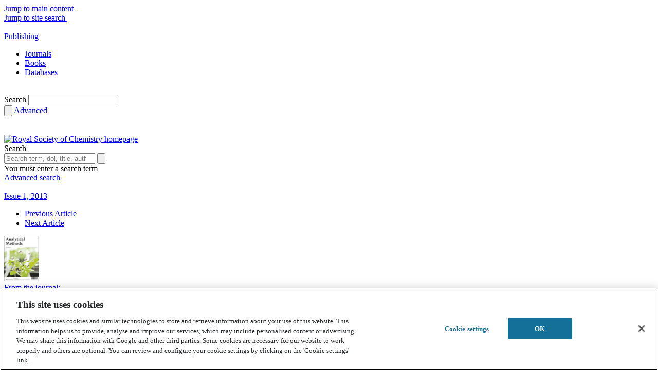

--- FILE ---
content_type: text/html; charset=utf-8
request_url: https://pubs.rsc.org/en/Content/ArticleLanding/2013/AY/C2AY25880C
body_size: 27593
content:
<!DOCTYPE html>
<!--[if IE 8 ]><html class="ie ie8" lang="en"><![endif]-->
<!--[if !(IE)]><!-->
<html lang="en">
<!--<![endif]-->
<head id="Head1">
    <title>
        
    Development of EPA Method 525.3 for the analysis of semivolatiles in drinking water - Analytical Methods (RSC Publishing)

    </title>
    <meta charset="utf-8">
    <meta http-equiv="X-UA-Compatible" content="IE=edge"><script type="text/javascript">window.NREUM||(NREUM={});NREUM.info = {"beacon":"bam.nr-data.net","errorBeacon":"bam.nr-data.net","licenseKey":"NRJS-aaa897feae8feeca979","applicationID":"1313546638","transactionName":"M1wANxQFCEcDVU0PWgoWLzUlSyVbDEJcCEEnVgwXFAsKWAdEFgdHEFABDwMIB1oGX1cB","queueTime":0,"applicationTime":117,"agent":"","atts":""}</script><script type="text/javascript">(window.NREUM||(NREUM={})).init={privacy:{cookies_enabled:true},ajax:{deny_list:["bam.nr-data.net"]},feature_flags:["soft_nav"],distributed_tracing:{enabled:true}};(window.NREUM||(NREUM={})).loader_config={agentID:"1386013924",accountID:"2851366",trustKey:"1029994",xpid:"Vg4CUFVVDhABV1BRAgUBUFcJ",licenseKey:"NRJS-aaa897feae8feeca979",applicationID:"1313546638",browserID:"1386013924"};window.NREUM||(NREUM={}),__nr_require=function(t,e,n){function r(n){if(!e[n]){var o=e[n]={exports:{}};t[n][0].call(o.exports,function(e){var o=t[n][1][e];return r(o||e)},o,o.exports)}return e[n].exports}if("function"==typeof __nr_require)return __nr_require;for(var o=0;o<n.length;o++)r(n[o]);return r}({1:[function(t,e,n){function r(t){try{s.console&&console.log(t)}catch(e){}}var o,i=t("ee"),a=t(31),s={};try{o=localStorage.getItem("__nr_flags").split(","),console&&"function"==typeof console.log&&(s.console=!0,o.indexOf("dev")!==-1&&(s.dev=!0),o.indexOf("nr_dev")!==-1&&(s.nrDev=!0))}catch(c){}s.nrDev&&i.on("internal-error",function(t){r(t.stack)}),s.dev&&i.on("fn-err",function(t,e,n){r(n.stack)}),s.dev&&(r("NR AGENT IN DEVELOPMENT MODE"),r("flags: "+a(s,function(t,e){return t}).join(", ")))},{}],2:[function(t,e,n){function r(t,e,n,r,s){try{l?l-=1:o(s||new UncaughtException(t,e,n),!0)}catch(f){try{i("ierr",[f,c.now(),!0])}catch(d){}}return"function"==typeof u&&u.apply(this,a(arguments))}function UncaughtException(t,e,n){this.message=t||"Uncaught error with no additional information",this.sourceURL=e,this.line=n}function o(t,e){var n=e?null:c.now();i("err",[t,n])}var i=t("handle"),a=t(32),s=t("ee"),c=t("loader"),f=t("gos"),u=window.onerror,d=!1,p="nr@seenError";if(!c.disabled){var l=0;c.features.err=!0,t(1),window.onerror=r;try{throw new Error}catch(h){"stack"in h&&(t(14),t(13),"addEventListener"in window&&t(7),c.xhrWrappable&&t(15),d=!0)}s.on("fn-start",function(t,e,n){d&&(l+=1)}),s.on("fn-err",function(t,e,n){d&&!n[p]&&(f(n,p,function(){return!0}),this.thrown=!0,o(n))}),s.on("fn-end",function(){d&&!this.thrown&&l>0&&(l-=1)}),s.on("internal-error",function(t){i("ierr",[t,c.now(),!0])})}},{}],3:[function(t,e,n){var r=t("loader");r.disabled||(r.features.ins=!0)},{}],4:[function(t,e,n){function r(){U++,L=g.hash,this[u]=y.now()}function o(){U--,g.hash!==L&&i(0,!0);var t=y.now();this[h]=~~this[h]+t-this[u],this[d]=t}function i(t,e){E.emit("newURL",[""+g,e])}function a(t,e){t.on(e,function(){this[e]=y.now()})}var s="-start",c="-end",f="-body",u="fn"+s,d="fn"+c,p="cb"+s,l="cb"+c,h="jsTime",m="fetch",v="addEventListener",w=window,g=w.location,y=t("loader");if(w[v]&&y.xhrWrappable&&!y.disabled){var x=t(11),b=t(12),E=t(9),R=t(7),O=t(14),T=t(8),S=t(15),P=t(10),M=t("ee"),C=M.get("tracer"),N=t(23);t(17),y.features.spa=!0;var L,U=0;M.on(u,r),b.on(p,r),P.on(p,r),M.on(d,o),b.on(l,o),P.on(l,o),M.buffer([u,d,"xhr-resolved"]),R.buffer([u]),O.buffer(["setTimeout"+c,"clearTimeout"+s,u]),S.buffer([u,"new-xhr","send-xhr"+s]),T.buffer([m+s,m+"-done",m+f+s,m+f+c]),E.buffer(["newURL"]),x.buffer([u]),b.buffer(["propagate",p,l,"executor-err","resolve"+s]),C.buffer([u,"no-"+u]),P.buffer(["new-jsonp","cb-start","jsonp-error","jsonp-end"]),a(T,m+s),a(T,m+"-done"),a(P,"new-jsonp"),a(P,"jsonp-end"),a(P,"cb-start"),E.on("pushState-end",i),E.on("replaceState-end",i),w[v]("hashchange",i,N(!0)),w[v]("load",i,N(!0)),w[v]("popstate",function(){i(0,U>1)},N(!0))}},{}],5:[function(t,e,n){function r(){var t=new PerformanceObserver(function(t,e){var n=t.getEntries();s(v,[n])});try{t.observe({entryTypes:["resource"]})}catch(e){}}function o(t){if(s(v,[window.performance.getEntriesByType(w)]),window.performance["c"+p])try{window.performance[h](m,o,!1)}catch(t){}else try{window.performance[h]("webkit"+m,o,!1)}catch(t){}}function i(t){}if(window.performance&&window.performance.timing&&window.performance.getEntriesByType){var a=t("ee"),s=t("handle"),c=t(14),f=t(13),u=t(6),d=t(23),p="learResourceTimings",l="addEventListener",h="removeEventListener",m="resourcetimingbufferfull",v="bstResource",w="resource",g="-start",y="-end",x="fn"+g,b="fn"+y,E="bstTimer",R="pushState",O=t("loader");if(!O.disabled){O.features.stn=!0,t(9),"addEventListener"in window&&t(7);var T=NREUM.o.EV;a.on(x,function(t,e){var n=t[0];n instanceof T&&(this.bstStart=O.now())}),a.on(b,function(t,e){var n=t[0];n instanceof T&&s("bst",[n,e,this.bstStart,O.now()])}),c.on(x,function(t,e,n){this.bstStart=O.now(),this.bstType=n}),c.on(b,function(t,e){s(E,[e,this.bstStart,O.now(),this.bstType])}),f.on(x,function(){this.bstStart=O.now()}),f.on(b,function(t,e){s(E,[e,this.bstStart,O.now(),"requestAnimationFrame"])}),a.on(R+g,function(t){this.time=O.now(),this.startPath=location.pathname+location.hash}),a.on(R+y,function(t){s("bstHist",[location.pathname+location.hash,this.startPath,this.time])}),u()?(s(v,[window.performance.getEntriesByType("resource")]),r()):l in window.performance&&(window.performance["c"+p]?window.performance[l](m,o,d(!1)):window.performance[l]("webkit"+m,o,d(!1))),document[l]("scroll",i,d(!1)),document[l]("keypress",i,d(!1)),document[l]("click",i,d(!1))}}},{}],6:[function(t,e,n){e.exports=function(){return"PerformanceObserver"in window&&"function"==typeof window.PerformanceObserver}},{}],7:[function(t,e,n){function r(t){for(var e=t;e&&!e.hasOwnProperty(u);)e=Object.getPrototypeOf(e);e&&o(e)}function o(t){s.inPlace(t,[u,d],"-",i)}function i(t,e){return t[1]}var a=t("ee").get("events"),s=t("wrap-function")(a,!0),c=t("gos"),f=XMLHttpRequest,u="addEventListener",d="removeEventListener";e.exports=a,"getPrototypeOf"in Object?(r(document),r(window),r(f.prototype)):f.prototype.hasOwnProperty(u)&&(o(window),o(f.prototype)),a.on(u+"-start",function(t,e){var n=t[1];if(null!==n&&("function"==typeof n||"object"==typeof n)){var r=c(n,"nr@wrapped",function(){function t(){if("function"==typeof n.handleEvent)return n.handleEvent.apply(n,arguments)}var e={object:t,"function":n}[typeof n];return e?s(e,"fn-",null,e.name||"anonymous"):n});this.wrapped=t[1]=r}}),a.on(d+"-start",function(t){t[1]=this.wrapped||t[1]})},{}],8:[function(t,e,n){function r(t,e,n){var r=t[e];"function"==typeof r&&(t[e]=function(){var t=i(arguments),e={};o.emit(n+"before-start",[t],e);var a;e[m]&&e[m].dt&&(a=e[m].dt);var s=r.apply(this,t);return o.emit(n+"start",[t,a],s),s.then(function(t){return o.emit(n+"end",[null,t],s),t},function(t){throw o.emit(n+"end",[t],s),t})})}var o=t("ee").get("fetch"),i=t(32),a=t(31);e.exports=o;var s=window,c="fetch-",f=c+"body-",u=["arrayBuffer","blob","json","text","formData"],d=s.Request,p=s.Response,l=s.fetch,h="prototype",m="nr@context";d&&p&&l&&(a(u,function(t,e){r(d[h],e,f),r(p[h],e,f)}),r(s,"fetch",c),o.on(c+"end",function(t,e){var n=this;if(e){var r=e.headers.get("content-length");null!==r&&(n.rxSize=r),o.emit(c+"done",[null,e],n)}else o.emit(c+"done",[t],n)}))},{}],9:[function(t,e,n){var r=t("ee").get("history"),o=t("wrap-function")(r);e.exports=r;var i=window.history&&window.history.constructor&&window.history.constructor.prototype,a=window.history;i&&i.pushState&&i.replaceState&&(a=i),o.inPlace(a,["pushState","replaceState"],"-")},{}],10:[function(t,e,n){function r(t){function e(){f.emit("jsonp-end",[],l),t.removeEventListener("load",e,c(!1)),t.removeEventListener("error",n,c(!1))}function n(){f.emit("jsonp-error",[],l),f.emit("jsonp-end",[],l),t.removeEventListener("load",e,c(!1)),t.removeEventListener("error",n,c(!1))}var r=t&&"string"==typeof t.nodeName&&"script"===t.nodeName.toLowerCase();if(r){var o="function"==typeof t.addEventListener;if(o){var a=i(t.src);if(a){var d=s(a),p="function"==typeof d.parent[d.key];if(p){var l={};u.inPlace(d.parent,[d.key],"cb-",l),t.addEventListener("load",e,c(!1)),t.addEventListener("error",n,c(!1)),f.emit("new-jsonp",[t.src],l)}}}}}function o(){return"addEventListener"in window}function i(t){var e=t.match(d);return e?e[1]:null}function a(t,e){var n=t.match(l),r=n[1],o=n[3];return o?a(o,e[r]):e[r]}function s(t){var e=t.match(p);return e&&e.length>=3?{key:e[2],parent:a(e[1],window)}:{key:t,parent:window}}var c=t(23),f=t("ee").get("jsonp"),u=t("wrap-function")(f);if(e.exports=f,o()){var d=/[?&](?:callback|cb)=([^&#]+)/,p=/(.*)\.([^.]+)/,l=/^(\w+)(\.|$)(.*)$/,h=["appendChild","insertBefore","replaceChild"];Node&&Node.prototype&&Node.prototype.appendChild?u.inPlace(Node.prototype,h,"dom-"):(u.inPlace(HTMLElement.prototype,h,"dom-"),u.inPlace(HTMLHeadElement.prototype,h,"dom-"),u.inPlace(HTMLBodyElement.prototype,h,"dom-")),f.on("dom-start",function(t){r(t[0])})}},{}],11:[function(t,e,n){var r=t("ee").get("mutation"),o=t("wrap-function")(r),i=NREUM.o.MO;e.exports=r,i&&(window.MutationObserver=function(t){return this instanceof i?new i(o(t,"fn-")):i.apply(this,arguments)},MutationObserver.prototype=i.prototype)},{}],12:[function(t,e,n){function r(t){var e=i.context(),n=s(t,"executor-",e,null,!1),r=new f(n);return i.context(r).getCtx=function(){return e},r}var o=t("wrap-function"),i=t("ee").get("promise"),a=t("ee").getOrSetContext,s=o(i),c=t(31),f=NREUM.o.PR;e.exports=i,f&&(window.Promise=r,["all","race"].forEach(function(t){var e=f[t];f[t]=function(n){function r(t){return function(){i.emit("propagate",[null,!o],a,!1,!1),o=o||!t}}var o=!1;c(n,function(e,n){Promise.resolve(n).then(r("all"===t),r(!1))});var a=e.apply(f,arguments),s=f.resolve(a);return s}}),["resolve","reject"].forEach(function(t){var e=f[t];f[t]=function(t){var n=e.apply(f,arguments);return t!==n&&i.emit("propagate",[t,!0],n,!1,!1),n}}),f.prototype["catch"]=function(t){return this.then(null,t)},f.prototype=Object.create(f.prototype,{constructor:{value:r}}),c(Object.getOwnPropertyNames(f),function(t,e){try{r[e]=f[e]}catch(n){}}),o.wrapInPlace(f.prototype,"then",function(t){return function(){var e=this,n=o.argsToArray.apply(this,arguments),r=a(e);r.promise=e,n[0]=s(n[0],"cb-",r,null,!1),n[1]=s(n[1],"cb-",r,null,!1);var c=t.apply(this,n);return r.nextPromise=c,i.emit("propagate",[e,!0],c,!1,!1),c}}),i.on("executor-start",function(t){t[0]=s(t[0],"resolve-",this,null,!1),t[1]=s(t[1],"resolve-",this,null,!1)}),i.on("executor-err",function(t,e,n){t[1](n)}),i.on("cb-end",function(t,e,n){i.emit("propagate",[n,!0],this.nextPromise,!1,!1)}),i.on("propagate",function(t,e,n){this.getCtx&&!e||(this.getCtx=function(){if(t instanceof Promise)var e=i.context(t);return e&&e.getCtx?e.getCtx():this})}),r.toString=function(){return""+f})},{}],13:[function(t,e,n){var r=t("ee").get("raf"),o=t("wrap-function")(r),i="equestAnimationFrame";e.exports=r,o.inPlace(window,["r"+i,"mozR"+i,"webkitR"+i,"msR"+i],"raf-"),r.on("raf-start",function(t){t[0]=o(t[0],"fn-")})},{}],14:[function(t,e,n){function r(t,e,n){t[0]=a(t[0],"fn-",null,n)}function o(t,e,n){this.method=n,this.timerDuration=isNaN(t[1])?0:+t[1],t[0]=a(t[0],"fn-",this,n)}var i=t("ee").get("timer"),a=t("wrap-function")(i),s="setTimeout",c="setInterval",f="clearTimeout",u="-start",d="-";e.exports=i,a.inPlace(window,[s,"setImmediate"],s+d),a.inPlace(window,[c],c+d),a.inPlace(window,[f,"clearImmediate"],f+d),i.on(c+u,r),i.on(s+u,o)},{}],15:[function(t,e,n){function r(t,e){d.inPlace(e,["onreadystatechange"],"fn-",s)}function o(){var t=this,e=u.context(t);t.readyState>3&&!e.resolved&&(e.resolved=!0,u.emit("xhr-resolved",[],t)),d.inPlace(t,y,"fn-",s)}function i(t){x.push(t),m&&(E?E.then(a):w?w(a):(R=-R,O.data=R))}function a(){for(var t=0;t<x.length;t++)r([],x[t]);x.length&&(x=[])}function s(t,e){return e}function c(t,e){for(var n in t)e[n]=t[n];return e}t(7);var f=t("ee"),u=f.get("xhr"),d=t("wrap-function")(u),p=t(23),l=NREUM.o,h=l.XHR,m=l.MO,v=l.PR,w=l.SI,g="readystatechange",y=["onload","onerror","onabort","onloadstart","onloadend","onprogress","ontimeout"],x=[];e.exports=u;var b=window.XMLHttpRequest=function(t){var e=new h(t);try{u.emit("new-xhr",[e],e),e.addEventListener(g,o,p(!1))}catch(n){try{u.emit("internal-error",[n])}catch(r){}}return e};if(c(h,b),b.prototype=h.prototype,d.inPlace(b.prototype,["open","send"],"-xhr-",s),u.on("send-xhr-start",function(t,e){r(t,e),i(e)}),u.on("open-xhr-start",r),m){var E=v&&v.resolve();if(!w&&!v){var R=1,O=document.createTextNode(R);new m(a).observe(O,{characterData:!0})}}else f.on("fn-end",function(t){t[0]&&t[0].type===g||a()})},{}],16:[function(t,e,n){function r(t){if(!s(t))return null;var e=window.NREUM;if(!e.loader_config)return null;var n=(e.loader_config.accountID||"").toString()||null,r=(e.loader_config.agentID||"").toString()||null,f=(e.loader_config.trustKey||"").toString()||null;if(!n||!r)return null;var h=l.generateSpanId(),m=l.generateTraceId(),v=Date.now(),w={spanId:h,traceId:m,timestamp:v};return(t.sameOrigin||c(t)&&p())&&(w.traceContextParentHeader=o(h,m),w.traceContextStateHeader=i(h,v,n,r,f)),(t.sameOrigin&&!u()||!t.sameOrigin&&c(t)&&d())&&(w.newrelicHeader=a(h,m,v,n,r,f)),w}function o(t,e){return"00-"+e+"-"+t+"-01"}function i(t,e,n,r,o){var i=0,a="",s=1,c="",f="";return o+"@nr="+i+"-"+s+"-"+n+"-"+r+"-"+t+"-"+a+"-"+c+"-"+f+"-"+e}function a(t,e,n,r,o,i){var a="btoa"in window&&"function"==typeof window.btoa;if(!a)return null;var s={v:[0,1],d:{ty:"Browser",ac:r,ap:o,id:t,tr:e,ti:n}};return i&&r!==i&&(s.d.tk=i),btoa(JSON.stringify(s))}function s(t){return f()&&c(t)}function c(t){var e=!1,n={};if("init"in NREUM&&"distributed_tracing"in NREUM.init&&(n=NREUM.init.distributed_tracing),t.sameOrigin)e=!0;else if(n.allowed_origins instanceof Array)for(var r=0;r<n.allowed_origins.length;r++){var o=h(n.allowed_origins[r]);if(t.hostname===o.hostname&&t.protocol===o.protocol&&t.port===o.port){e=!0;break}}return e}function f(){return"init"in NREUM&&"distributed_tracing"in NREUM.init&&!!NREUM.init.distributed_tracing.enabled}function u(){return"init"in NREUM&&"distributed_tracing"in NREUM.init&&!!NREUM.init.distributed_tracing.exclude_newrelic_header}function d(){return"init"in NREUM&&"distributed_tracing"in NREUM.init&&NREUM.init.distributed_tracing.cors_use_newrelic_header!==!1}function p(){return"init"in NREUM&&"distributed_tracing"in NREUM.init&&!!NREUM.init.distributed_tracing.cors_use_tracecontext_headers}var l=t(28),h=t(18);e.exports={generateTracePayload:r,shouldGenerateTrace:s}},{}],17:[function(t,e,n){function r(t){var e=this.params,n=this.metrics;if(!this.ended){this.ended=!0;for(var r=0;r<p;r++)t.removeEventListener(d[r],this.listener,!1);return e.protocol&&"data"===e.protocol?void g("Ajax/DataUrl/Excluded"):void(e.aborted||(n.duration=a.now()-this.startTime,this.loadCaptureCalled||4!==t.readyState?null==e.status&&(e.status=0):i(this,t),n.cbTime=this.cbTime,s("xhr",[e,n,this.startTime,this.endTime,"xhr"],this)))}}function o(t,e){var n=c(e),r=t.params;r.hostname=n.hostname,r.port=n.port,r.protocol=n.protocol,r.host=n.hostname+":"+n.port,r.pathname=n.pathname,t.parsedOrigin=n,t.sameOrigin=n.sameOrigin}function i(t,e){t.params.status=e.status;var n=v(e,t.lastSize);if(n&&(t.metrics.rxSize=n),t.sameOrigin){var r=e.getResponseHeader("X-NewRelic-App-Data");r&&(t.params.cat=r.split(", ").pop())}t.loadCaptureCalled=!0}var a=t("loader");if(a.xhrWrappable&&!a.disabled){var s=t("handle"),c=t(18),f=t(16).generateTracePayload,u=t("ee"),d=["load","error","abort","timeout"],p=d.length,l=t("id"),h=t(24),m=t(22),v=t(19),w=t(23),g=t(25).recordSupportability,y=NREUM.o.REQ,x=window.XMLHttpRequest;a.features.xhr=!0,t(15),t(8),u.on("new-xhr",function(t){var e=this;e.totalCbs=0,e.called=0,e.cbTime=0,e.end=r,e.ended=!1,e.xhrGuids={},e.lastSize=null,e.loadCaptureCalled=!1,e.params=this.params||{},e.metrics=this.metrics||{},t.addEventListener("load",function(n){i(e,t)},w(!1)),h&&(h>34||h<10)||t.addEventListener("progress",function(t){e.lastSize=t.loaded},w(!1))}),u.on("open-xhr-start",function(t){this.params={method:t[0]},o(this,t[1]),this.metrics={}}),u.on("open-xhr-end",function(t,e){"loader_config"in NREUM&&"xpid"in NREUM.loader_config&&this.sameOrigin&&e.setRequestHeader("X-NewRelic-ID",NREUM.loader_config.xpid);var n=f(this.parsedOrigin);if(n){var r=!1;n.newrelicHeader&&(e.setRequestHeader("newrelic",n.newrelicHeader),r=!0),n.traceContextParentHeader&&(e.setRequestHeader("traceparent",n.traceContextParentHeader),n.traceContextStateHeader&&e.setRequestHeader("tracestate",n.traceContextStateHeader),r=!0),r&&(this.dt=n)}}),u.on("send-xhr-start",function(t,e){var n=this.metrics,r=t[0],o=this;if(n&&r){var i=m(r);i&&(n.txSize=i)}this.startTime=a.now(),this.listener=function(t){try{"abort"!==t.type||o.loadCaptureCalled||(o.params.aborted=!0),("load"!==t.type||o.called===o.totalCbs&&(o.onloadCalled||"function"!=typeof e.onload))&&o.end(e)}catch(n){try{u.emit("internal-error",[n])}catch(r){}}};for(var s=0;s<p;s++)e.addEventListener(d[s],this.listener,w(!1))}),u.on("xhr-cb-time",function(t,e,n){this.cbTime+=t,e?this.onloadCalled=!0:this.called+=1,this.called!==this.totalCbs||!this.onloadCalled&&"function"==typeof n.onload||this.end(n)}),u.on("xhr-load-added",function(t,e){var n=""+l(t)+!!e;this.xhrGuids&&!this.xhrGuids[n]&&(this.xhrGuids[n]=!0,this.totalCbs+=1)}),u.on("xhr-load-removed",function(t,e){var n=""+l(t)+!!e;this.xhrGuids&&this.xhrGuids[n]&&(delete this.xhrGuids[n],this.totalCbs-=1)}),u.on("xhr-resolved",function(){this.endTime=a.now()}),u.on("addEventListener-end",function(t,e){e instanceof x&&"load"===t[0]&&u.emit("xhr-load-added",[t[1],t[2]],e)}),u.on("removeEventListener-end",function(t,e){e instanceof x&&"load"===t[0]&&u.emit("xhr-load-removed",[t[1],t[2]],e)}),u.on("fn-start",function(t,e,n){e instanceof x&&("onload"===n&&(this.onload=!0),("load"===(t[0]&&t[0].type)||this.onload)&&(this.xhrCbStart=a.now()))}),u.on("fn-end",function(t,e){this.xhrCbStart&&u.emit("xhr-cb-time",[a.now()-this.xhrCbStart,this.onload,e],e)}),u.on("fetch-before-start",function(t){function e(t,e){var n=!1;return e.newrelicHeader&&(t.set("newrelic",e.newrelicHeader),n=!0),e.traceContextParentHeader&&(t.set("traceparent",e.traceContextParentHeader),e.traceContextStateHeader&&t.set("tracestate",e.traceContextStateHeader),n=!0),n}var n,r=t[1]||{};"string"==typeof t[0]?n=t[0]:t[0]&&t[0].url?n=t[0].url:window.URL&&t[0]&&t[0]instanceof URL&&(n=t[0].href),n&&(this.parsedOrigin=c(n),this.sameOrigin=this.parsedOrigin.sameOrigin);var o=f(this.parsedOrigin);if(o&&(o.newrelicHeader||o.traceContextParentHeader))if("string"==typeof t[0]||window.URL&&t[0]&&t[0]instanceof URL){var i={};for(var a in r)i[a]=r[a];i.headers=new Headers(r.headers||{}),e(i.headers,o)&&(this.dt=o),t.length>1?t[1]=i:t.push(i)}else t[0]&&t[0].headers&&e(t[0].headers,o)&&(this.dt=o)}),u.on("fetch-start",function(t,e){this.params={},this.metrics={},this.startTime=a.now(),this.dt=e,t.length>=1&&(this.target=t[0]),t.length>=2&&(this.opts=t[1]);var n,r=this.opts||{},i=this.target;if("string"==typeof i?n=i:"object"==typeof i&&i instanceof y?n=i.url:window.URL&&"object"==typeof i&&i instanceof URL&&(n=i.href),o(this,n),"data"!==this.params.protocol){var s=(""+(i&&i instanceof y&&i.method||r.method||"GET")).toUpperCase();this.params.method=s,this.txSize=m(r.body)||0}}),u.on("fetch-done",function(t,e){if(this.endTime=a.now(),this.params||(this.params={}),"data"===this.params.protocol)return void g("Ajax/DataUrl/Excluded");this.params.status=e?e.status:0;var n;"string"==typeof this.rxSize&&this.rxSize.length>0&&(n=+this.rxSize);var r={txSize:this.txSize,rxSize:n,duration:a.now()-this.startTime};s("xhr",[this.params,r,this.startTime,this.endTime,"fetch"],this)})}},{}],18:[function(t,e,n){var r={};e.exports=function(t){if(t in r)return r[t];if(0===(t||"").indexOf("data:"))return{protocol:"data"};var e=document.createElement("a"),n=window.location,o={};e.href=t,o.port=e.port;var i=e.href.split("://");!o.port&&i[1]&&(o.port=i[1].split("/")[0].split("@").pop().split(":")[1]),o.port&&"0"!==o.port||(o.port="https"===i[0]?"443":"80"),o.hostname=e.hostname||n.hostname,o.pathname=e.pathname,o.protocol=i[0],"/"!==o.pathname.charAt(0)&&(o.pathname="/"+o.pathname);var a=!e.protocol||":"===e.protocol||e.protocol===n.protocol,s=e.hostname===document.domain&&e.port===n.port;return o.sameOrigin=a&&(!e.hostname||s),"/"===o.pathname&&(r[t]=o),o}},{}],19:[function(t,e,n){function r(t,e){var n=t.responseType;return"json"===n&&null!==e?e:"arraybuffer"===n||"blob"===n||"json"===n?o(t.response):"text"===n||""===n||void 0===n?o(t.responseText):void 0}var o=t(22);e.exports=r},{}],20:[function(t,e,n){function r(){}function o(t,e,n,r){return function(){return u.recordSupportability("API/"+e+"/called"),i(t+e,[f.now()].concat(s(arguments)),n?null:this,r),n?void 0:this}}var i=t("handle"),a=t(31),s=t(32),c=t("ee").get("tracer"),f=t("loader"),u=t(25),d=NREUM;"undefined"==typeof window.newrelic&&(newrelic=d);var p=["setPageViewName","setCustomAttribute","setErrorHandler","finished","addToTrace","inlineHit","addRelease"],l="api-",h=l+"ixn-";a(p,function(t,e){d[e]=o(l,e,!0,"api")}),d.addPageAction=o(l,"addPageAction",!0),d.setCurrentRouteName=o(l,"routeName",!0),e.exports=newrelic,d.interaction=function(){return(new r).get()};var m=r.prototype={createTracer:function(t,e){var n={},r=this,o="function"==typeof e;return i(h+"tracer",[f.now(),t,n],r),function(){if(c.emit((o?"":"no-")+"fn-start",[f.now(),r,o],n),o)try{return e.apply(this,arguments)}catch(t){throw c.emit("fn-err",[arguments,this,t],n),t}finally{c.emit("fn-end",[f.now()],n)}}}};a("actionText,setName,setAttribute,save,ignore,onEnd,getContext,end,get".split(","),function(t,e){m[e]=o(h,e)}),newrelic.noticeError=function(t,e){"string"==typeof t&&(t=new Error(t)),u.recordSupportability("API/noticeError/called"),i("err",[t,f.now(),!1,e])}},{}],21:[function(t,e,n){function r(t){if(NREUM.init){for(var e=NREUM.init,n=t.split("."),r=0;r<n.length-1;r++)if(e=e[n[r]],"object"!=typeof e)return;return e=e[n[n.length-1]]}}e.exports={getConfiguration:r}},{}],22:[function(t,e,n){e.exports=function(t){if("string"==typeof t&&t.length)return t.length;if("object"==typeof t){if("undefined"!=typeof ArrayBuffer&&t instanceof ArrayBuffer&&t.byteLength)return t.byteLength;if("undefined"!=typeof Blob&&t instanceof Blob&&t.size)return t.size;if(!("undefined"!=typeof FormData&&t instanceof FormData))try{return JSON.stringify(t).length}catch(e){return}}}},{}],23:[function(t,e,n){var r=!1;try{var o=Object.defineProperty({},"passive",{get:function(){r=!0}});window.addEventListener("testPassive",null,o),window.removeEventListener("testPassive",null,o)}catch(i){}e.exports=function(t){return r?{passive:!0,capture:!!t}:!!t}},{}],24:[function(t,e,n){var r=0,o=navigator.userAgent.match(/Firefox[\/\s](\d+\.\d+)/);o&&(r=+o[1]),e.exports=r},{}],25:[function(t,e,n){function r(t,e){var n=[a,t,{name:t},e];return i("storeMetric",n,null,"api"),n}function o(t,e){var n=[s,t,{name:t},e];return i("storeEventMetrics",n,null,"api"),n}var i=t("handle"),a="sm",s="cm";e.exports={constants:{SUPPORTABILITY_METRIC:a,CUSTOM_METRIC:s},recordSupportability:r,recordCustom:o}},{}],26:[function(t,e,n){function r(){return s.exists&&performance.now?Math.round(performance.now()):(i=Math.max((new Date).getTime(),i))-a}function o(){return i}var i=(new Date).getTime(),a=i,s=t(33);e.exports=r,e.exports.offset=a,e.exports.getLastTimestamp=o},{}],27:[function(t,e,n){function r(t,e){var n=t.getEntries();n.forEach(function(t){"first-paint"===t.name?l("timing",["fp",Math.floor(t.startTime)]):"first-contentful-paint"===t.name&&l("timing",["fcp",Math.floor(t.startTime)])})}function o(t,e){var n=t.getEntries();if(n.length>0){var r=n[n.length-1];if(f&&f<r.startTime)return;var o=[r],i=a({});i&&o.push(i),l("lcp",o)}}function i(t){t.getEntries().forEach(function(t){t.hadRecentInput||l("cls",[t])})}function a(t){var e=navigator.connection||navigator.mozConnection||navigator.webkitConnection;if(e)return e.type&&(t["net-type"]=e.type),e.effectiveType&&(t["net-etype"]=e.effectiveType),e.rtt&&(t["net-rtt"]=e.rtt),e.downlink&&(t["net-dlink"]=e.downlink),t}function s(t){if(t instanceof w&&!y){var e=Math.round(t.timeStamp),n={type:t.type};a(n),e<=h.now()?n.fid=h.now()-e:e>h.offset&&e<=Date.now()?(e-=h.offset,n.fid=h.now()-e):e=h.now(),y=!0,l("timing",["fi",e,n])}}function c(t){"hidden"===t&&(f=h.now(),l("pageHide",[f]))}if(!("init"in NREUM&&"page_view_timing"in NREUM.init&&"enabled"in NREUM.init.page_view_timing&&NREUM.init.page_view_timing.enabled===!1)){var f,u,d,p,l=t("handle"),h=t("loader"),m=t(30),v=t(23),w=NREUM.o.EV;if("PerformanceObserver"in window&&"function"==typeof window.PerformanceObserver){u=new PerformanceObserver(r);try{u.observe({entryTypes:["paint"]})}catch(g){}d=new PerformanceObserver(o);try{d.observe({entryTypes:["largest-contentful-paint"]})}catch(g){}p=new PerformanceObserver(i);try{p.observe({type:"layout-shift",buffered:!0})}catch(g){}}if("addEventListener"in document){var y=!1,x=["click","keydown","mousedown","pointerdown","touchstart"];x.forEach(function(t){document.addEventListener(t,s,v(!1))})}m(c)}},{}],28:[function(t,e,n){function r(){function t(){return e?15&e[n++]:16*Math.random()|0}var e=null,n=0,r=window.crypto||window.msCrypto;r&&r.getRandomValues&&(e=r.getRandomValues(new Uint8Array(31)));for(var o,i="xxxxxxxx-xxxx-4xxx-yxxx-xxxxxxxxxxxx",a="",s=0;s<i.length;s++)o=i[s],"x"===o?a+=t().toString(16):"y"===o?(o=3&t()|8,a+=o.toString(16)):a+=o;return a}function o(){return a(16)}function i(){return a(32)}function a(t){function e(){return n?15&n[r++]:16*Math.random()|0}var n=null,r=0,o=window.crypto||window.msCrypto;o&&o.getRandomValues&&Uint8Array&&(n=o.getRandomValues(new Uint8Array(t)));for(var i=[],a=0;a<t;a++)i.push(e().toString(16));return i.join("")}e.exports={generateUuid:r,generateSpanId:o,generateTraceId:i}},{}],29:[function(t,e,n){function r(t,e){if(!o)return!1;if(t!==o)return!1;if(!e)return!0;if(!i)return!1;for(var n=i.split("."),r=e.split("."),a=0;a<r.length;a++)if(r[a]!==n[a])return!1;return!0}var o=null,i=null,a=/Version\/(\S+)\s+Safari/;if(navigator.userAgent){var s=navigator.userAgent,c=s.match(a);c&&s.indexOf("Chrome")===-1&&s.indexOf("Chromium")===-1&&(o="Safari",i=c[1])}e.exports={agent:o,version:i,match:r}},{}],30:[function(t,e,n){function r(t){function e(){t(s&&document[s]?document[s]:document[i]?"hidden":"visible")}"addEventListener"in document&&a&&document.addEventListener(a,e,o(!1))}var o=t(23);e.exports=r;var i,a,s;"undefined"!=typeof document.hidden?(i="hidden",a="visibilitychange",s="visibilityState"):"undefined"!=typeof document.msHidden?(i="msHidden",a="msvisibilitychange"):"undefined"!=typeof document.webkitHidden&&(i="webkitHidden",a="webkitvisibilitychange",s="webkitVisibilityState")},{}],31:[function(t,e,n){function r(t,e){var n=[],r="",i=0;for(r in t)o.call(t,r)&&(n[i]=e(r,t[r]),i+=1);return n}var o=Object.prototype.hasOwnProperty;e.exports=r},{}],32:[function(t,e,n){function r(t,e,n){e||(e=0),"undefined"==typeof n&&(n=t?t.length:0);for(var r=-1,o=n-e||0,i=Array(o<0?0:o);++r<o;)i[r]=t[e+r];return i}e.exports=r},{}],33:[function(t,e,n){e.exports={exists:"undefined"!=typeof window.performance&&window.performance.timing&&"undefined"!=typeof window.performance.timing.navigationStart}},{}],ee:[function(t,e,n){function r(){}function o(t){function e(t){return t&&t instanceof r?t:t?f(t,c,a):a()}function n(n,r,o,i,a){if(a!==!1&&(a=!0),!l.aborted||i){t&&a&&t(n,r,o);for(var s=e(o),c=m(n),f=c.length,u=0;u<f;u++)c[u].apply(s,r);var p=d[y[n]];return p&&p.push([x,n,r,s]),s}}function i(t,e){g[t]=m(t).concat(e)}function h(t,e){var n=g[t];if(n)for(var r=0;r<n.length;r++)n[r]===e&&n.splice(r,1)}function m(t){return g[t]||[]}function v(t){return p[t]=p[t]||o(n)}function w(t,e){l.aborted||u(t,function(t,n){e=e||"feature",y[n]=e,e in d||(d[e]=[])})}var g={},y={},x={on:i,addEventListener:i,removeEventListener:h,emit:n,get:v,listeners:m,context:e,buffer:w,abort:s,aborted:!1};return x}function i(t){return f(t,c,a)}function a(){return new r}function s(){(d.api||d.feature)&&(l.aborted=!0,d=l.backlog={})}var c="nr@context",f=t("gos"),u=t(31),d={},p={},l=e.exports=o();e.exports.getOrSetContext=i,l.backlog=d},{}],gos:[function(t,e,n){function r(t,e,n){if(o.call(t,e))return t[e];var r=n();if(Object.defineProperty&&Object.keys)try{return Object.defineProperty(t,e,{value:r,writable:!0,enumerable:!1}),r}catch(i){}return t[e]=r,r}var o=Object.prototype.hasOwnProperty;e.exports=r},{}],handle:[function(t,e,n){function r(t,e,n,r){o.buffer([t],r),o.emit(t,e,n)}var o=t("ee").get("handle");e.exports=r,r.ee=o},{}],id:[function(t,e,n){function r(t){var e=typeof t;return!t||"object"!==e&&"function"!==e?-1:t===window?0:a(t,i,function(){return o++})}var o=1,i="nr@id",a=t("gos");e.exports=r},{}],loader:[function(t,e,n){function r(){if(!T++){var t=O.info=NREUM.info,e=m.getElementsByTagName("script")[0];if(setTimeout(f.abort,3e4),!(t&&t.licenseKey&&t.applicationID&&e))return f.abort();c(E,function(e,n){t[e]||(t[e]=n)});var n=a();s("mark",["onload",n+O.offset],null,"api"),s("timing",["load",n]);var r=m.createElement("script");0===t.agent.indexOf("http://")||0===t.agent.indexOf("https://")?r.src=t.agent:r.src=l+"://"+t.agent,e.parentNode.insertBefore(r,e)}}function o(){"complete"===m.readyState&&i()}function i(){s("mark",["domContent",a()+O.offset],null,"api")}var a=t(26),s=t("handle"),c=t(31),f=t("ee"),u=t(29),d=t(21),p=t(23),l=d.getConfiguration("ssl")===!1?"http":"https",h=window,m=h.document,v="addEventListener",w="attachEvent",g=h.XMLHttpRequest,y=g&&g.prototype,x=!1;NREUM.o={ST:setTimeout,SI:h.setImmediate,CT:clearTimeout,XHR:g,REQ:h.Request,EV:h.Event,PR:h.Promise,MO:h.MutationObserver};var b=""+location,E={beacon:"bam.nr-data.net",errorBeacon:"bam.nr-data.net",agent:"js-agent.newrelic.com/nr-spa-1216.min.js"},R=g&&y&&y[v]&&!/CriOS/.test(navigator.userAgent),O=e.exports={offset:a.getLastTimestamp(),now:a,origin:b,features:{},xhrWrappable:R,userAgent:u,disabled:x};if(!x){t(20),t(27),m[v]?(m[v]("DOMContentLoaded",i,p(!1)),h[v]("load",r,p(!1))):(m[w]("onreadystatechange",o),h[w]("onload",r)),s("mark",["firstbyte",a.getLastTimestamp()],null,"api");var T=0}},{}],"wrap-function":[function(t,e,n){function r(t,e){function n(e,n,r,c,f){function nrWrapper(){var i,a,u,p;try{a=this,i=d(arguments),u="function"==typeof r?r(i,a):r||{}}catch(l){o([l,"",[i,a,c],u],t)}s(n+"start",[i,a,c],u,f);try{return p=e.apply(a,i)}catch(h){throw s(n+"err",[i,a,h],u,f),h}finally{s(n+"end",[i,a,p],u,f)}}return a(e)?e:(n||(n=""),nrWrapper[p]=e,i(e,nrWrapper,t),nrWrapper)}function r(t,e,r,o,i){r||(r="");var s,c,f,u="-"===r.charAt(0);for(f=0;f<e.length;f++)c=e[f],s=t[c],a(s)||(t[c]=n(s,u?c+r:r,o,c,i))}function s(n,r,i,a){if(!h||e){var s=h;h=!0;try{t.emit(n,r,i,e,a)}catch(c){o([c,n,r,i],t)}h=s}}return t||(t=u),n.inPlace=r,n.flag=p,n}function o(t,e){e||(e=u);try{e.emit("internal-error",t)}catch(n){}}function i(t,e,n){if(Object.defineProperty&&Object.keys)try{var r=Object.keys(t);return r.forEach(function(n){Object.defineProperty(e,n,{get:function(){return t[n]},set:function(e){return t[n]=e,e}})}),e}catch(i){o([i],n)}for(var a in t)l.call(t,a)&&(e[a]=t[a]);return e}function a(t){return!(t&&t instanceof Function&&t.apply&&!t[p])}function s(t,e){var n=e(t);return n[p]=t,i(t,n,u),n}function c(t,e,n){var r=t[e];t[e]=s(r,n)}function f(){for(var t=arguments.length,e=new Array(t),n=0;n<t;++n)e[n]=arguments[n];return e}var u=t("ee"),d=t(32),p="nr@original",l=Object.prototype.hasOwnProperty,h=!1;e.exports=r,e.exports.wrapFunction=s,e.exports.wrapInPlace=c,e.exports.argsToArray=f},{}]},{},["loader",2,17,5,3,4]);</script>
    <meta name="viewport" content="width=device-width, initial-scale=1" />
    <meta name="format-detection" content="telephone=no" />
    <link rel="dns-prefetch" href="//www.rsc-cdn.org">
    <link rel="dns-prefetch" href="//www.googletagmanager.com">
    <link rel="dns-prefetch" href="//www.google-analytics.com">
    <link rel="apple-touch-icon" sizes="180x180" href="/apple-touch-icon.png">
    <link rel="icon" type="image/png" sizes="32x32" href="/favicon-32x32.png">
    <link rel="icon" type="image/png" sizes="16x16" href="/favicon-16x16.png">
    <link rel="manifest" href="/site.webmanifest">
    <link rel="mask-icon" href="/safari-pinned-tab.svg" color="#5bbad5">
    <meta name="msapplication-TileColor" content="#2d89ef">
    <meta name="theme-color" content="#ffffff">
    <!--[if lt IE 9 ]>
      <script>
      document.createElement('header');
      document.createElement('nav');
      document.createElement('section');
      document.createElement('article');
      document.createElement('aside');
      document.createElement('footer');
      </script>
    <![endif]-->
    <link href="https://www.rsc-cdn.org/oxygen/assets/webfonts/fonts.min.css" rel="stylesheet" type="text/css" />
    <link href="https://www.rsc-cdn.org/pubs-core/2022.0.191/content/stylesheets/pubs-ui.min.css" rel="stylesheet" type="text/css" />
    
    

<meta name="dc.domain" content="pdf" />

<script type="application/ld+json">
  {
    "@context": "https://schema.org",
    "@type": "ScholarlyArticle",
    "publisher": {
      "@type": "Organization",
      "name": "The Royal Society of Chemistry"
    },
    "mainEntityOfPage": {
      "@type": "WebPage",
      "@id": "https://pubs.rsc.org/en/content/articlelanding/2013/ay/c2ay25880c"
    },
    "headline": "Development of EPA Method 525.3 for the analysis of semivolatiles in drinking water",
    "image": "https://pubs.rsc.org/en/Content/Image/GA/C2AY25880C",
    "isAccessibleForFree": "False",
    "hasPart": {
      "@type": "WebPageElement",
      "isAccessibleForFree": "False",
      "cssSelector": ".t-html"
    }
  }
</script>
<meta name="twitter:card" content="summary_large_image" />
<meta property="og:url" content="https://pubs.rsc.org/en/content/articlelanding/2013/ay/c2ay25880c" />
<meta property="og:type" content="Article" />
<meta property="og:title" content="Development of EPA Method 525.3 for the analysis of semivolatiles in drinking water" />
    <meta property="og:image" content="https://pubs.rsc.org/en/Content/Image/GA/C2AY25880C" />
    <meta property="og:description" content="The United States Environmental Protection Agency&#39;s (EPA) Office of Ground Water and Drinking Water (OGWDW) collects nationwide occurrence data on contaminants in drinking water using the Unregulated Contaminant Monitoring Regulations (UCMRs). The unregulated contaminants, which are potential candidates for" />
<link rel="canonical" href="https://pubs.rsc.org/en/content/articlelanding/2013/ay/c2ay25880c" />
    <meta name="DC.Creator" content="Paul E. Grimmett" />
<meta content="Paul E. Grimmett" name="citation_author" /><meta content="U.S. Environmental Protection Agency, Office of Research and Development, National Exposure Research Laboratory, 26 W. Martin Luther King Dr Cincinnati, OH 45268, USA" name="citation_author_institution" />    <meta name="DC.Creator" content="Jean W. Munch" />
<meta content="Jean W. Munch" name="citation_author" /><meta content="U.S. Environmental Protection Agency, Office of Research and Development, National Exposure Research Laboratory, 26 W. Martin Luther King Dr Cincinnati, OH 45268, USA" name="citation_author_institution" /><meta name="DC.title" content="Development of EPA Method 525.3 for the analysis of semivolatiles in drinking water" />
<meta name="DC.publisher" content="The Royal Society of Chemistry" />
<meta name="DC.issued" content="2012/10/09" />
<meta name="DC.Identifier" content="10.1039/C2AY25880C" />
<meta name="DC.Language" content="en" />
<meta name="PPL.DocType" content="journals" />
<meta name="description" content="The United States Environmental Protection Agency&#39;s (EPA) Office of Ground Water and Drinking Water (OGWDW) collects nationwide occurrence data on contaminants in drinking water using the Unregulated Contaminant Monitoring Regulations (UCMRs). The unregulated contaminants, which are potential candidates for
    " />

<meta content="1759-9679" name="citation_issn" />
<meta content="Development of EPA Method 525.3 for the analysis of semivolatiles in drinking water" name="citation_title" />
<meta content="2012/10/09" name="citation_online_date" /><meta content="2012/12/07" name="citation_publication_date" />
<meta content="Analytical Methods" name="citation_journal_title" />
<meta content="5" name="citation_volume" />
<meta content="1" name="citation_issue" />
<meta content="151" name="citation_firstpage" />
<meta content="163" name="citation_lastpage" />
<meta content="10.1039/C2AY25880C" name="citation_doi" />
<meta content="https://pubs.rsc.org/en/content/articlepdf/2013/ay/c2ay25880c" name="citation_pdf_url" />
<meta content="https://pubs.rsc.org/en/content/articlelanding/2013/ay/c2ay25880c" name="citation_abstract_html_url" />
<meta content="https://pubs.rsc.org/en/content/articlehtml/2013/ay/c2ay25880c" name="citation_fulltext_html_url" />
<meta content="Anal. Methods" name="citation_journal_abbrev" />
<meta name="keywords" content="" />
            <meta name="citation_reference" content="citation_author= Drinking Water Contaminant Candidate List 3-Final;
citation_journal_title=Fed. Regist.;
citation_pages=51850-51862;citation_publication_date=2009;
" />
            <meta name="citation_reference" content="citation_author=C. C. Leandro;
citation_author=D. A. Bishop;
citation_author=R. J. Fussell;
citation_author=F. D. Smith;
citation_author=B. J. Keely;
citation_journal_title=J. Agric. Food Chem.;
citation_volume=54;
citation_pages=645-649;citation_publication_date=2006;
" />
            <meta name="citation_reference" content="citation_author=B. V. Pepich;
citation_author=B. Prakash;
citation_author=M. M. Domino;
citation_author=T. A. Dattilio;
citation_author=D. J. Munch;
citation_author=E. K. Price;
citation_journal_title=Environ. Sci. Technol.;
citation_volume=39;
citation_pages=4996-5004;citation_publication_date=2005;
" />
            <meta name="citation_reference" content="citation_author=T. L. Potter;
citation_author=L. Marti;
citation_author=S. Belflower;
citation_author=C. C. Truman;
citation_journal_title=J. Agric. Food Chem.;
citation_volume=48;
citation_pages=4103-4108;citation_publication_date=2000;
" />
            <meta name="citation_reference" content="citation_author=M. B. Riley;
citation_author=J. A. Dumas;
citation_author=E. E. Gbur;
citation_author=J. H. Massey;
citation_author=J. D. Mattice;
citation_author=W. Mersie;
citation_author=T. C. Mueller;
citation_author=T. Potter;
citation_author=S. A. Senseman;
citation_author=E. Watson;
citation_journal_title=J. Agric. Food Chem.;
citation_volume=53;
citation_pages=5079-5083;citation_publication_date=2005;
" />
            <meta name="citation_reference" content="citation_author=H. Sabik;
citation_author=B. Rondeau;
citation_author=P. Gagnon;
citation_author=R. Jeannot;
citation_author=K. Dohrendorf;
citation_journal_title=Int. J. Environ. Anal. Chem.;
citation_volume=83;
citation_pages=457-468;citation_publication_date=2003;
" />
            <meta name="citation_reference" content="citation_author=A. A. Boyd-Boland;
citation_author=J. B. Pawliszyn;
citation_journal_title=J. Chromatogr., A;
citation_volume=704;
citation_pages=163-172;citation_publication_date=1995;
" />
            <meta name="citation_reference" content="citation_author=R. Ferrari;
citation_author=T. Nilsson;
citation_author=R. Arena;
citation_author=P. Arlati;
citation_author=G. Bartolucci;
citation_author=R. Basla;
citation_author=F. Cioni;
citation_author=G. Del Carlo;
citation_author=P. Dellavedova;
citation_author=E. Fattore;
citation_author=M. Fungi;
citation_author=C. Grote;
citation_author=M. Guidotti;
citation_author=S. Morgillo;
citation_author=L. M&#252;ller;
citation_author=M. Volante;
citation_journal_title=J. Chromatogr., A;
citation_volume=795;
citation_pages=371-376;citation_publication_date=1998;
" />
            <meta name="citation_reference" content="citation_author=G. A. Smith;
citation_author=B. V. Pepich;
citation_author=D. J. Munch;
citation_journal_title=J. Chromatogr., A;
citation_volume=1202;
citation_pages=138-144;citation_publication_date=2008;
" />
            <meta name="citation_reference" content="citation_author=I. Ferrer;
citation_author=E. T. Furlong;
citation_journal_title=Environ. Sci. Technol.;
citation_volume=35;
citation_pages=2583-2588;citation_publication_date=2001;
" />
            <meta name="citation_reference" content="citation_author=M. C. Hennion;
citation_journal_title=J. Chromatogr., A;
citation_volume=856;
citation_pages=3-54;citation_publication_date=1999;
" />
            <meta name="citation_reference" content="citation_author=I. Rodriguez;
citation_author=M. P. Llompart;
citation_author=R. Cela;
citation_journal_title=J. Chromatogr., A;
citation_volume=885;
citation_pages=291-304;citation_publication_date=2000;
" />
            <meta name="citation_reference" content="citation_author=M. C. Bruzzoniti;
citation_author=C. Sarzanini;
citation_author=E. Mentasti;
citation_journal_title=J. Chromatogr., A;
citation_volume=902;
citation_pages=289-309;citation_publication_date=2000;
" />
            <meta name="citation_reference" content="citation_author=M. Castillo;
citation_author=D. Puig;
citation_author=D. Barcel&#243;;
citation_journal_title=J. Chromatogr., A;
citation_volume=778;
citation_pages=301-311;citation_publication_date=1997;
" />
            <meta name="citation_reference" content="citation_author=S. B. Hawthorne;
citation_author=S. Trembley;
citation_author=C. L. Moniot;
citation_author=C. B. Grabanski;
citation_author=D. J. Miller;
citation_journal_title=J. Chromatogr., A;
citation_volume=886;
citation_pages=237-244;citation_publication_date=2000;
" />
            <meta name="citation_reference" content="citation_author=P. Palmer;
citation_author=L. Wilson;
citation_author=A. Casey;
citation_author=R. Wagner;
citation_journal_title=Environ. Monit. Assess.;
citation_pages=1-13;citation_publication_date=2010;
" />
            <meta name="citation_reference" content="citation_author=V. Pichon;
citation_author=M. Charpak;
citation_author=M. C. Hennion;
citation_journal_title=J. Chromatogr., A;
citation_volume=795;
citation_pages=83-92;citation_publication_date=1998;
" />
            <meta name="citation_reference" content="citation_author=I. Tolosa;
citation_author=J. W. Readman;
citation_author=L. D. Mee;
citation_journal_title=J. Chromatogr., A;
citation_volume=725;
citation_pages=93-106;citation_publication_date=1996;
" />
            <meta name="citation_reference" content="citation_author=M. Anastassiades;
citation_author=K. Mastovska;
citation_author=S. J. Lehotay;
citation_journal_title=J. Chromatogr., A;
citation_volume=1015;
citation_pages=163-184;citation_publication_date=2003;
" />
            <meta name="citation_reference" content="citation_author=M. Lyytik&#228;inen;
citation_author=J. V. K. Kukkonen;
citation_author=M. J. Lydy;
citation_journal_title=Arch. Environ. Contam. Toxicol.;
citation_volume=44;
citation_pages=0437-0444;citation_publication_date=2003;
" />
            <meta name="citation_reference" content="citation_author=H. G. J. Mol;
citation_author=M. Althuizen;
citation_author=H.-G. Janssen;
citation_author=C. A. Cramers;
citation_author=U. A. T. Brinkman;
citation_journal_title=J. High Resolut. Chromatogr.;
citation_volume=19;
citation_pages=69-79;citation_publication_date=1996;
" />
            <meta name="citation_reference" content="citation_author=A. Tanabe;
citation_author=H. Mitobe;
citation_author=K. Kawata;
citation_author=M. Sakai;
citation_journal_title=J. Chromatogr., A;
citation_volume=754;
citation_pages=159-168;citation_publication_date=1996;
" />
            <meta name="citation_reference" content="citation_author=A. Tanabe;
citation_author=H. Mitobe;
citation_author=K. Kawata;
citation_author=M. Sakai;
citation_author=A. Yasuhara;
citation_journal_title=J. AOAC Int.;
citation_volume=83;
citation_pages=61-77;citation_publication_date=2000;
" />
            <meta name="citation_reference" content="citation_author=N. L. Wolfe;
citation_author=R. G. Zepp;
citation_author=J. C. Doster;
citation_author=R. C. Hollis;
citation_journal_title=J. Agric. Food Chem.;
citation_volume=24;
citation_pages=1041-1045;citation_publication_date=1976;
" />
            <meta name="citation_reference" content="citation_author=K. Mastovska;
citation_author=S. J. Lehotay;
citation_author=M. Anastassiades;
citation_journal_title=Anal. Chem.;
citation_volume=77;
citation_pages=8129-8137;citation_publication_date=2005;
" />
            <meta name="citation_reference" content="citation_author=C. F. Poole;
citation_journal_title=J. Chromatogr., A;
citation_volume=1158;
citation_pages=241-250;citation_publication_date=2007;
" />
            <meta name="citation_reference" content="citation_author=K. Kawata;
citation_author=T. Asada;
citation_author=K. Oikawa;
citation_author=A. Tanabe;
citation_journal_title=J. AOAC Int.;
citation_volume=88;
citation_pages=1440-1451;citation_publication_date=2005;
" />
            <meta name="citation_reference" content="citation_author=K. Kawata;
citation_author=H. Mukai;
citation_author=A. Yasuhara;
citation_journal_title=J. Chromatogr., A;
citation_volume=710;
citation_pages=243-250;citation_publication_date=1995;
" />
            <meta name="citation_reference" content="citation_author=D. R. Erney;
citation_author=T. M. Pawlowski;
citation_author=C. F. Poole;
citation_journal_title=J. High Resolut. Chromatogr.;
citation_volume=20;
citation_pages=375-378;citation_publication_date=1997;
" />
            <meta name="citation_reference" content="citation_author=S. D. Winslow;
citation_author=B. V. Pepich;
citation_author=J. J. Martin;
citation_author=G. R. Hallberg;
citation_author=D. J. Munch;
citation_author=C. P. Frebis;
citation_author=E. J. Hedrick;
citation_author=R. A. Krop;
citation_journal_title=Environ. Sci. Technol.;
citation_volume=40;
citation_pages=281-288;citation_publication_date=2006;
" />
<meta content="The United States Environmental Protection Agency&#39;s (EPA) Office of Ground Water and Drinking Water (OGWDW) collects nationwide occurrence data on contaminants in drinking water using the Unregulated Contaminant Monitoring Regulations (UCMRs). The unregulated contaminants, which are potential candidates for future regulation, may be selected from the Drinking Water Contaminant Candidate List (CCL), or may be emerging contaminants, with the potential for inclusion on future CCLs. In October 2009, OGWDW published the third Drinking Water CCL (CCL 3). Not all of the chemicals on CCL 3 are included in existing analytical methods with sufficient sensitivity and specificity for UCMR monitoring. Some of the chemicals that require method development research fall into the category known as semi-volatile organic chemicals (SVOCs). Currently, EPA Method 525.2 is used to measure SVOCs for both drinking water compliance and UCMR monitoring. The method utilizes C-18 solid-phase extraction (SPE) for contaminant isolation and concentration, followed by full scan gas chromatography-mass spectrometry (GC-MS) detection. A group of 27 contaminants from CCL 3, a list of chemicals from EPA&#39;s National Homeland Security Research Center (NHSRC), as well as other emerging compounds of interest, were evaluated for inclusion into a new revision of the method, EPA Method 525.3. Method improvements include: (1) utilizing a polymeric-based SPE sorbent for greater retention across sample pH range, (2) enhanced method sensitivity using GC-MS with selected ion monitoring (SIM), (3) safer and more user-friendly sample preservatives, and (4) sample preparation techniques that help overcome matrix-induced chromatographic response enhancement. To be used for nationwide monitoring, the new method must be rugged across a range of drinking water sources, sensitive and highly specific to minimize false positives. It must also be cost effective and simple enough for commercial lab settings. Accuracy and precision data using full scan GC-MS mode are presented for 125 contaminants. Multi-laboratory data obtained in selected ion mode (SIM) are presented for a subset of priority analytes. Lowest Concentration Minimum Reporting Limits (LCMRLs) of priority analytes obtained from four separate laboratories ranged from 0.0006 to 0.28 μg L−1, with an average LCMRL of 0.035 μg L−1 and median LCMRL of 0.011 μg L−1, under SIM conditions." name="citation_abstract" />

<meta name="fragment" content="!" />


<!-- OneTrust Cookies Consent Notice start for pubs.rsc.org -->
    <script type="text/javascript" src="https://cdn-ukwest.onetrust.com/consent/4858ece2-d985-4da2-982d-42219fead606/OtAutoBlock.js"></script>
    <script src="https://cdn-ukwest.onetrust.com/scripttemplates/otSDKStub.js" type="text/javascript" charset="UTF-8" data-domain-script="4858ece2-d985-4da2-982d-42219fead606"></script>
    <script type="text/javascript">
        function OptanonWrapper() { }
    </script>

<!-- OneTrust Cookies Consent Notice end for pubs.rsc.org -->

        <!-- Google Tag Manager -->
        <script>(function(w,d,s,l,i){w[l]=w[l]||[];w[l].push({'gtm.start':
        new Date().getTime(),event:'gtm.js'});var f=d.getElementsByTagName(s)[0],
        j=d.createElement(s),dl=l!='dataLayer'?'&l='+l:'';j.async=true;j.src=
        'https://www.googletagmanager.com/gtm.js?id='+i+dl;f.parentNode.insertBefore(j,f);
        })(window,document,'script','dataLayer','GTM-5HVSFVCN');</script>
        <!-- End Google Tag Manager -->

</head>

<body id="pagetop" class="oxy-ui pubs-ui 
    alp-page
">

        <!-- Google Tag Manager (noscript) -->
        <noscript>
            <iframe src="//www.googletagmanager.com/ns.html?id=GTM-5HVSFVCN"
                    height="0" width="0" style="display:none;visibility:hidden"></iframe>
        </noscript>
        <!-- End Google Tag Manager (noscript) -->


        <div data-id="pnlAccSkipLinks" class="skipto-control">
            <a href="#maincontent" class="skipto__link">
                <div class="viewport r-gutter">
                    Jump to main content <img src="https://www.rsc-cdn.org/oxygen/assets/icons/arrow-right-o-light.png" width="24" class="ver-m" alt="">
                </div>
            </a>
            <a href="#SearchText" class="skipto__link">
                <div class="viewport r-gutter">
                    Jump to site search <img src="https://www.rsc-cdn.org/oxygen/assets/icons/arrow-right-o-light.png" width="24" class="ver-m" alt="">
                </div>
            </a>
        </div>

    <header role="banner" data-id="pnlGlobalHeader" class="pubs-header">
        <div class="viewport">
            <div class="pubs-header__wrapper">
                <div class="pubs-header__cell pubs-header__cell--menu">
                    <a href="#" role="button" id="btnHamburgerMainNav" class="pubs-header__btn pubs-header__btn--open" aria-label="Open site menu"><img src="https://www.rsc-cdn.org/oxygen/assets/icons/menu-light.png" width="24" alt=""></a>
                </div>

                <div class="pubs-header__cell pubs-header__cell--home">
                    <a href="/" class="pubs-header__link pubs-header__link--home" title="Publishing home page" aria-label="Publishing home page">Publishing</a>
                </div>



<div class="pubs-header__cell pubs-header__cell--nav">
    <nav class="pubs-header__nav">
        <ul>
                    <li class="pubs-header__nav-item"><a href="/en/journals?key=title&amp;value=current" class="pubs-header__link" target="_self">Journals</a></li>
                    <li class="pubs-header__nav-item"><a href="https://books.rsc.org/books/search-results?fl_SiteID=5&amp;page=1&amp;f_ContentType=Book&amp;sort=Date+-+Newest+First" class="pubs-header__link" target="_blank">Books</a></li>
                    <li class="pubs-header__nav-item"><a href="https://www.rsc.org/journals-books-databases/databases-literature-updates/" class="pubs-header__link" target="_blank">Databases</a></li>
        </ul>
    </nav>
</div>



<div class="pubs-header__cell pubs-header__cell--search-mobile">
    <a href="#" class="pubs-header__btn" aria-label="Search" id="mobileSearchTrigger"><img src="https://www.rsc-cdn.org/oxygen/assets/icons/search-light.png" width="24" alt="" id="mobileSearchIcon"></a>
</div>

<div class="pubs-header__cell pubs-header__cell--search">
    <div class="pubs-search-control">
<form action="/en/results" aria-label="Sitewide" id="SimpleSearch-form" method="post" role="search">            <label for="SearchText" class="sr-only">Search</label>
            <input autocomplete="off" class="pubs-search__input" id="SearchText" name="SearchText" type="search" value="" />
            <div class="pubs-search__actions">
                <button class="input__search-submit" type="submit" aria-label="Search" id="btnNavSearchInput"><img src="https://www.rsc-cdn.org/oxygen/assets/icons/arrow-right.png" width="32" alt=""></button>
                <a class="pubs-search__adv-link" href="/en/search/advancedsearch" aria-label="Advanced search" id="advancedLink">Advanced</a>
            </div>
            <span class="pubs-search__icon"></span>
</form>    </div>
</div>


                <div class="pubs-header__cell pubs-header__cell--login">
                        <a href="/en/account/logon" class="pubs-header__btn" aria-label="Log in or register"><img src="https://www.rsc-cdn.org/oxygen/assets/icons/user-light.png" width="24" alt="" id="userIcon"></a>
                </div>


<div class="pubs-header__cell pubs-header__cell--trolley">
    <a href="https://www.rsc.org/basket/shoppingcart/orderitems?returnurl=https://pubs.rsc.org/en/Content/ArticleLanding/2013/AY/C2AY25880C" class="pubs-header__btn" aria-label="View your basket"><img src="https://www.rsc-cdn.org/oxygen/assets/icons/trolley-light.png" width="24" alt="" id="trolleyIcon"></a>
    <span class="badge badge--count" style="display: none;"></span>
</div>


                <div class="pubs-header__cell pubs-header__cell--logo">
                    <a href="https://www.rsc.org" class=""><img src="https://www.rsc-cdn.org/pubs-core/2022.0.191/content/NewImages/rsc-logo-rev-pubs.svg" height="40" alt="Royal Society of Chemistry homepage"></a>
                </div>
            </div>
        </div>

        <div class="mobile-search" id="mobileSearchPanel">
            <div class="viewport">
                <div class="">
                    <div class="autopad--h fixpadt--l">
<form action="/en/results" aria-label="Sitewide" id="SimpleSearch-formMobile" method="post" role="search">                            <label for="SearchTextMobile" class="sr-only">Search</label>
                            <div class="input__search">
                                <i class="icon--search"></i>
                                <input autocomplete="off" placeholder="Search term, doi, title, author" type="search" class="input__field input__field--basic input__label--block" id="SearchTextMobile" name="SearchText">
                                <button class="input__search-submit" name="search" type="submit" aria-label="Search">
                                    <img src="https://www.rsc-cdn.org/oxygen/assets/icons/arrow-right.png" width="32" alt="" class="input__submit-icon">
                                </button>
                            </div>
                            <div class="input--error" id="errSimpleSearchMobileText">You must enter a search term</div>
                            <div class="fixpadv--m">
                                <a class="pubs-search__adv-link " href="/en/search/advancedsearch" aria-label="Advanced search" id="advancedLink">Advanced search</a>
                            </div>
</form>                    </div>
                </div>
            </div>
        </div>

        <div class="auth-header" data-id="pnlAuthHeader">
            <div data-id="pnlSignIn"></div>
            <div class="viewport">
                <div class="auth-header__institute-access">
                    <div class="auth-header__institute-messaging">
                        <span id="divWelcomeUser"></span>
                    </div>
                </div>
            </div>
        </div>
    </header>




    <main role="main">

        

        <noscript>
            <div class="viewport autopad--h fixpadb--m">
                <div class="plate plate--warning">
                    You do not have JavaScript enabled. Please enable JavaScript
                    to access the full features of the site or access our
                    <a href="/en/home/nonjavascriptversion">non-JavaScript page</a>.
                </div>
            </div>
        </noscript>

        <div id="maincontent">
            <div id="a11y-announcer" class="sr-only" aria-live="assertive" aria-atomic="true"></div>
            




<script async src="https://securepubads.g.doubleclick.net/tag/js/gpt.js"></script>

<script>
    var googletag = googletag || {};
    googletag.cmd = googletag.cmd || [];
</script>
<script>
    googletag.cmd.push(function () {
        googletag.defineSlot('/97414310/pubs_journal_ay_mpu_1', [300, 250], 'div-dfp-ad-1').addService(googletag.pubads());
        googletag.defineSlot('/97414310/pubs_journal_ay_mpu_2', [300, 250], 'div-dfp-ad-2').addService(googletag.pubads());
        googletag.defineSlot('/97414310/pubs_journal_ay_mpu_3', [300, 250], 'div-dfp-ad-3').addService(googletag.pubads());
        googletag.pubads().enableSingleRequest();
        googletag.enableServices();
    });
</script>





<input type="hidden" id="clicked_GetPatents" value="false" />
<input id="pageNumberTab" type="hidden" />
<input id="CitedByPN" type="hidden" />

<br>
<div class="viewport">

    <div class="layout-control">
        <div class="layout__panel layout__panel--primary layout__panel--60 layout__panel--filled">
            <section class="layout__content layout__content--padded">

                <div class="article-nav">

                        <div class="article-nav__issue autopad--h">
                            <a href="/en/journals/journal/ay?issueid=ay005001&amp;type=current" aria-label="From Issue 1, 2013. Click to view all articles in this issue." title="Issue 1, 2013">Issue 1, 2013</a>
                        </div>

                        <nav aria-label="Article">
                            <ul class="article-nav__bar">
                                <li>
                                    <a href="/en/Content/ArticleLanding/2013/AY/C2AY25710F">
                                        Previous <span class="v-mobile-hide--inline">Article</span>
                                    </a>
                                </li>
                                <li>
                                    <a href="/en/Content/ArticleLanding/2013/AY/C2AY26018B">
                                        Next <span class="v-mobile-hide--inline">Article</span>
                                    </a>
                                </li>
                            </ul>
                        </nav>

                    <div class="list-control">
                        <div class="list__collection--image">
                            <div class="list__item">
                                <a href="/en/journals/journal/ay" class="list__item-link">
                                    <div class="list__image-col">
                                        <img src="/en/Image/Get?imageInfo.ImageType=CoverIssue&amp;imageInfo.ImageIdentifier.SerCode=AY&amp;imageInfo.ImageIdentifier.IssueId=AY005001" id="imgLoader" alt="" class="list__item-img" height="88">
                                    </div>
                                    <div class="list__text-col">
                                        <div class="list__item-label">
                                            <span class="page-head__context">From the journal:</span>
                                            <h3 class="h--heading3 no-heading">Analytical Methods</h3>
                                        </div>
                                    </div>
                                </a>
                            </div>
                        </div>
                    </div>
                    <br>
                </div>

                <article class="article-control">
                    <div class="article__title">
                        <h2 class="capsule__title fixpadv--m">

Development of EPA Method 525.3 for the analysis of semivolatiles in drinking water<a href="#fn1" title="Electronic supplementary information (ESI) available. See DOI: 10.1039/c2ay25880c">&#8224;</a>                                                    </h2>

                    </div>
                        <div class="article__authors">
        <span class="article__author-link">
<a href="/en/results?searchtext=Author%3APaul%20E.%20Grimmett">Paul E.
Grimmett</a>*<span><sup><i>a</i></sup></span>
&nbsp;and&nbsp;
        </span>
        <span class="article__author-link">
<a href="/en/results?searchtext=Author%3AJean%20W.%20Munch">Jean W.
Munch</a><span><sup><i>a</i></sup></span>
&nbsp;
        </span>

                        </div>
                        <div class="drawer-control fixpadv--m">
        <a href="#" role="button" id="btnAuthorAffiliations" aria-expanded="false" aria-controls="pnlAuthorAffiliations" class="drawer__handle">
            <span class="drawer__icon"></span> Author affiliations
        </a>
        <div class="drawer__content" id="pnlAuthorAffiliations" aria-labelledby="btnAuthorAffiliations">
            <div>
                    <p class="article__author-affiliation">
                        <span>
*                        </span>

                        <span>
                            Corresponding authors

                                                                                                            </span>
                    </p>
                    <p class="article__author-affiliation">
                        <span>
                                <sup>a</sup>
                        </span>

                        <span>
                            U.S. Environmental Protection Agency, Office of Research and Development, National Exposure Research Laboratory, 26 W. Martin Luther King Dr Cincinnati, OH 45268, USA

                                <br />
                                <b>E-mail:</b>
                                    <a href="mailto:grimmett.paul@epa.gov" title="grimmett.paul@epa.gov">grimmett.paul@epa.gov</a>                                                                                                            </span>
                    </p>
            </div>
        </div>
    </div>

                    <h3 class="h--heading3 article-abstract__heading">Abstract</h3>
                    <div class="capsule__column-wrapper">


        <div class="capsule__text">
            <p xmlns="http://www.rsc.org/schema/rscart38">The United States Environmental Protection Agency's (EPA) Office of Ground Water and Drinking Water (OGWDW) collects nationwide occurrence data on contaminants in drinking water using the Unregulated Contaminant Monitoring Regulations (UCMRs). The unregulated contaminants, which are potential candidates for future regulation, may be selected from the Drinking Water Contaminant Candidate List (CCL), or may be emerging contaminants, with the potential for inclusion on future CCLs. In October 2009, OGWDW published the third Drinking Water CCL (CCL 3). Not all of the chemicals on CCL 3 are included in existing analytical methods with sufficient sensitivity and specificity for UCMR monitoring. Some of the chemicals that require method development research fall into the category known as semi-volatile organic chemicals (SVOCs). Currently, EPA Method 525.2 is used to measure SVOCs for both drinking water compliance and UCMR monitoring. The method utilizes C-18 solid-phase extraction (SPE) for contaminant isolation and concentration, followed by full scan gas chromatography-mass spectrometry (GC-MS) detection. A group of 27 contaminants from CCL 3, a list of chemicals from EPA's National Homeland Security Research Center (NHSRC), as well as other emerging compounds of interest, were evaluated for inclusion into a new revision of the method, EPA Method 525.3. Method improvements include: (1) utilizing a polymeric-based SPE sorbent for greater retention across sample pH range, (2) enhanced method sensitivity using GC-MS with selected ion monitoring (SIM), (3) safer and more user-friendly sample preservatives, and (4) sample preparation techniques that help overcome matrix-induced chromatographic response enhancement. To be used for nationwide monitoring, the new method must be rugged across a range of drinking water sources, sensitive and highly specific to minimize false positives. It must also be cost effective and simple enough for commercial lab settings. Accuracy and precision data using full scan GC-MS mode are presented for 125 contaminants. Multi-laboratory data obtained in selected ion mode (SIM) are presented for a subset of priority analytes. Lowest Concentration Minimum Reporting Limits (LCMRLs) of priority analytes obtained from four separate laboratories ranged from 0.0006 to 0.28 μg L<small><sup>−1</sup></small>, with an average LCMRL of 0.035 μg L<small><sup>−1</sup></small> and median LCMRL of 0.011 μg L<small><sup>−1</sup></small>, under SIM conditions.</p>
        </div>
            <div class="capsule__article-image fixpadv--s">
                <img src="/en/Image/Get?imageInfo.ImageType=GA&amp;imageInfo.ImageIdentifier.ManuscriptID=C2AY25880C&amp;imageInfo.ImageIdentifier.Year=2013" alt="Graphical abstract: Development of EPA Method 525.3 for the analysis of semivolatiles in drinking water" />
            </div>

                    </div>
                    <p></p>




                    <div id="pnlArticleAccess" class="article-access fixpadt--xxl" style="display: none; border: 0;">
                        <div class="article-access__inner" style="background-color: #F1F1F3;">
                            <div class="article-access__head fixpad--s">
                                You have access to this article
                            </div>
                            <div class="fixpad--xl">
                                <div id="pnlViewFullArticleButton" class="paywall__body text--centered">
                                    <div id="pnlArticleLoading">
                                        <span id="thtmlLoadingMessage">
                                            <img src="https://www.rsc-cdn.org/pubs-core/2022.0.191/content/NewImages/Ajax-GA-Loader.gif" alt="" class="ver-m" />
                                            Please wait while we load your content...
                                        </span>
                                        <span id="thtmlErrorMessage" style="display: none;">
                                            Something went wrong. <a href="#" id="btnTryAgain">Try again?</a>
                                        </span>
                                    </div>
                                </div>
                            </div>
                        </div>
                    </div>

                    <div id="pnlArticleContent" class="t-html">
                        <div id="pnlArticleContentLoaded">
                        </div>
                    </div>

                </article>

            </section>

        </div>
        <div class="layout__panel layout__panel--secondary layout__panel--40 layout__panel--filled">

            <section class="layout__content">

                <input id="contentType" name="contentType" type="hidden" value="" />

                <div class="tab-control">

                    <div class="tab__nav" role="tablist" aria-label="Article">
                        <div class="tab__item" role="none">
                            <a href="#pnlAbstract" class="tab__btn selected" role="tab" id="btnAbstract" aria-selected="true" aria-controls="pnlAbstract">About</a>
                        </div>
                        <div class="tab__item" role="none">
                            <a href="#pnlCitation" class="tab__btn" role="tab" id="btnCitation" aria-selected="false" aria-controls="pnlCitation">Cited by</a>
                        </div>
                            <div class="tab__item" role="none">
                                <a href="#pnlRelatedContent" class="tab__btn" role="tab" id="btnRelatedContent" aria-selected="false" aria-controls="pnlRelatedContent">Related</a>
                            </div>
                    </div>

                    
                    <div class="tab__panel open" role="tabpanel" id="pnlAbstract" aria-hidden="false" aria-labelledby="btnAbstract" data-loaded="true">
                        <div class="fixpadv--m">
                            <div id="divAbout">
                                    <div id="DownloadOption" class="autopad--h fixpadv--l" style="min-height: 150px;">
                                        <div class="text--centered">
                                            <a href="#" class="btn btn--cta btn--disabled btn--block btn--stack btn-icon btn-icon--loading">
                                                Download options <span class="btn-info">Please wait...</span>
                                            </a>
                                        </div>
                                    </div>


                                    <h2 class="autopad--h h--heading3">Supplementary files</h2>
<div class="list-control">
    <ul class="list__collection">
            <li class="list__item--dashed">
                <a href="https://www.rsc.org/suppdata/ay/c2/c2ay25880c/c2ay25880c.pdf" class="list__item-link" target="_blank">
                    <span class="list__item-label">
                        Supplementary information
                        <span class="list__item-additional"> PDF (6533K)</span>
                    </span>
                </a>
            </li>
    </ul>
</div>





<div class="autopad--h">

    <h2 class="h--heading3">Article information</h2>

    <dl class="definition-list">

            <div class="c doi-link">
                <dt class="sr-only">DOI</dt>
                <dd class="c__24"><a class="text--small" title="Link to landing page via DOI" href="https://doi.org/10.1039/C2AY25880C">https://doi.org/10.1039/C2AY25880C</a></dd>
            </div>

        <div class="c fixpadt--l line-separator">
            <dt class="c__10"><strong>Article type</strong></dt>
            <dd class="c__14">Paper</dd>
        </div>

                <div class="c fixpadt--l">
                    <dt class="c__10">Submitted</dt>
                    <dd class="c__14">08 Aug 2012</dd>
                </div>
                <div class="c fixpadt--l">
                    <dt class="c__10">Accepted</dt>
                    <dd class="c__14">07 Oct 2012</dd>
                </div>
                <div class="c fixpadt--l">
                    <dt class="c__10">First published</dt>
                    <dd class="c__14">09 Oct 2012</dd>
                </div>

    </dl>

        <div class="c fixpadt--l line-separator">
            <div class="c__10">
                <h3 class="definition-label">
                    <label for="ResultAbstractFormat"><span class="sr-only">Download</span> Citation</label>
                </h3>
            </div>
            <div class="c__14">
                <i><strong>Anal. Methods</strong></i>, 2013,<span style='padding-right:2px'></span><strong>5</strong>, 151-163
                <br>
<form action="/en/content/getformatedresult/c2ay25880c?downloadtype=article" method="post">                    <div class="select-basic">
                        <span>
                            <select class="select-field" id="ResultAbstractFormat" name="ResultAbstractFormat"><option>BibTex</option>
<option>EndNote</option>
<option>MEDLINE</option>
<option>ProCite</option>
<option>ReferenceManager</option>
<option>RefWorks</option>
<option>RIS</option>
</select>
                        </span>
                        <span>
                                <input type="submit" name="go" id="Submit1" value="Go" class="btn btn--tiny" />
                        </span>
                    </div>
</form>            </div>
        </div>


<div class="alp-request-permissions" style="display: block;">

    <div class="c fixpadt--l">
        <div class="c__10"><h3 class="definition-label">Permissions</h3></div>
        <div class="c__14">
            
            <a class="alp-request-permissions__open-btn" id="requestPermission" role="button"
               rel="license" href="#" target="_blank" aria-label="Request permissions: Click to open.">
                Request permissions
            </a>
        </div>
    </div>

    
    <div class="alp-request-permissions__content scrollbar--slim">

        <a href="#" class="alp-request-permissions__close-btn btn__enter-popup"
           aria-label="You are in the 'Request permissions' pop up window. Click enter to close, or tab to continue.">
            <img src="https://www.rsc-cdn.org/oxygen/assets/icons/cross.png" class="icon" width="24" alt="">
        </a>

        <h3 class="h--heading3">
            Development of EPA Method 525.3 for the analysis of semivolatiles in drinking water
        </h3>

        <p>
 P. E. Grimmett and J. W. Munch,
            <i>Anal. Methods</i>, 2013,&nbsp;<strong>5</strong>, 151

                <strong>DOI: </strong> 10.1039/C2AY25880C        </p>

<p>
    To request permission to reproduce material from this article, please go to the 
    <a href="https://marketplace.copyright.com/rs-ui-web/mp/search/all/10.1039%2fC2AY25880C">Copyright Clearance Center request page</a>.
</p>
<p>
    If you are <b>an author contributing to an RSC publication, you do not need to request permission</b>
    provided correct acknowledgement is given.
</p>
<p>
    If you are <b>the author of this article, you do not need to request permission to reproduce figures 
    and diagrams</b> provided correct acknowledgement is given. If you want to reproduce the whole article 
    in a third-party publication (excluding your thesis/dissertation for which permission is not required) 
    please go to the <a href="https://marketplace.copyright.com/rs-ui-web/mp/search/all/10.1039%2fC2AY25880C">Copyright Clearance Center request page</a>.
</p>
        <p>
          Read more about <a href="https://www.rsc.org/journals-books-databases/journal-authors-reviewers/licences-copyright-permissions/#acknowledgements">how to correctly acknowledge RSC content</a>.
        </p>

        <a href="#" class="alp-request-permissions__close-btn btn__exit-popup" aria-label="You are at the end of the 'Request permissions' pop up window. Click enter to close, or tab to continue."><img src="https://www.rsc-cdn.org/oxygen/assets/icons/cross.png" class="icon" width="24" alt=""></a>

    </div>
    
</div>

        <script>
            function downloadJSAtOnload() {
                var element = document.createElement("script");
                element.src = "https://d1bxh8uas1mnw7.cloudfront.net/assets/altmetric_badges-8f271adb184c21cc5169a7f67f7fe5ab.js";
                element.id = "altmetric-embed-js";
                document.body.appendChild(element);
            }
            if (window.addEventListener) {
                window.addEventListener("load", downloadJSAtOnload, false);
            }
            else if (window.attachEvent) {
                window.attachEvent("onload", downloadJSAtOnload);
            }
            else {
                window.onload = downloadJSAtOnload;
            }
        </script>
        <div class="c fixpadv--l">
            <div class="c__10"><h3 class="definition-label">Social activity</h3></div>
            <div class="c__14"><div data-badge-type="2" data-doi="10.1039/C2AY25880C" data-condensed="true" class="altmetric-embed"></div></div>
        </div>
<div class="c c--gap-xs fixpadb--xl">
    <div class="c__12 c--fixed">
        <a class="btn btn--small btn--block btn--social btn--twitter"
            href="https://twitter.com/intent/tweet/?text=Development+of+EPA+Method+525.3+for+the+analysis+of+semivolatiles+in+drinking+water+-+now+published+in+Analytical+Methods&url=https%3a%2f%2fpubs.rsc.org%2fen%2fcontent%2farticlelanding%2f2013%2fay%2fc2ay25880c"
            target="_blank">
            <img src="https://www.rsc-cdn.org/pubs-core/2022.0.191/content/NewImages/twitter.svg" alt="" />
            <span class="ver-m">Tweet</span>
        </a>
    </div>
    <div class="c__12 c--fixed">
        <a class="btn btn--small btn--block btn--social btn--wechat"
            href="/en/Image/GetQrCode?url=https%3A%2F%2Fpubs.rsc.org%2Fen%2Fcontent%2Farticlelanding%2F2013%2Fay%2Fc2ay25880c"
            
            target="_blank">
            <img src="https://www.rsc-cdn.org/pubs-core/2022.0.191/content/NewImages/wechat.svg" alt="" />
            <span class="ver-m">Share</span>
        </a>
    </div>
</div>

</div>



<form action="/en/results/searchbyauthor" aria-label="Author" id="SearchByAuthor" method="post" role="search">    <div class="autopad">
        <h2 class="h--heading3">Search articles by author</h2>
        <div class="input-group">
                <div class="input__checkbox">
                    <input type="checkbox" id="1" data-givenname="Paul E." data-familyname="Grimmett">
                    <label for="1" class="input__label">Paul E. Grimmett</label>
                </div>
                <div class="input__checkbox">
                    <input type="checkbox" id="2" data-givenname="Jean W." data-familyname="Munch">
                    <label for="2" class="input__label">Jean W. Munch</label>
                </div>
        </div>
        <input type="submit" name="go" id="Search" value="Go" title="Go" class="btn btn--tiny">
        <input id="DOI" name="DOI" type="hidden" value="C2AY25880C" />
        <input id="selectedAuthors" name="selectedAuthors" type="hidden" value="" />
    </div>
</form>
                                <input id="authors" name="authors" type="hidden" value="[base64]" />
                            </div>
                        </div>
                    </div>
                    

                    
                    <div class="tab__panel" role="tabpanel" id="pnlCitation" aria-hidden="true" aria-labelledby="btnCitation" data-loaded="false">
                        <div class="autopad--h fixpadv--m">
                                    <div id="divCitation">
                                        <p>
                                            <img src="https://www.rsc-cdn.org/pubs-core/2022.0.191/content/NewImages/Ajax-GA-Loader.gif" alt="" style="float:left" />
                                            Fetching data from CrossRef.<br />
                                            This may take some time to load.
                                        </p>
                                    </div>
                        </div>
                    </div>
                    

                    
                        <div class="tab__panel" role="tabpanel" id="pnlRelatedContent" aria-hidden="true" aria-labelledby="btnRelatedContent" data-loaded="false">
                            <div class="autopad--h fixpadv--m">
                                <div id="divRelatedContent">
                                    <p>
                                        <span class="sr-only">Loading related content</span>
                                        <img src="https://www.rsc-cdn.org/pubs-core/2022.0.191/content/NewImages/Ajax-GA-Loader.gif" alt="" />
                                    </p>
                                </div>
                            </div>
                        </div>
                </div>

            </section>
<section class="layout__content layout__content--padded text--centered">
    <h3 class="h--heading4">Spotlight</h3>
    <div id='div-dfp-ad-1' class="dfp-ad__slot--mpu">
        <script>googletag.cmd.push(function() { googletag.display('div-dfp-ad-1'); });</script>
    </div>
    <h3 class="h--heading4">Advertisements</h3>
    <div id='div-dfp-ad-2' class="dfp-ad__slot--mpu">
        <script>googletag.cmd.push(function() { googletag.display('div-dfp-ad-2'); });</script>
    </div>
    <div id='div-dfp-ad-3' class="dfp-ad__slot--mpu">
        <script>googletag.cmd.push(function() { googletag.display('div-dfp-ad-3'); });</script>
    </div>
</section>
            <section id="pbgrd-mpur-c" class="layout__content layout__content--padded text--centered"></section>
        </div>

    </div>

</div>


        </div>

    </main>

    <div data-id="pnlGlobalFooter">
        <div class="rsc-ui">
            <!-- start oxygen footer -->
            <footer class="rsc-footer">
                <div class="breadcrumbs">
                    <div class="viewport">
                        <nav aria-label="Breadcrumb">
                            <ul>
                                <li class="extra"><a href="https://www.rsc.org">rsc.org</a></li>
                                <li>
                                    <img src="https://www.rsc-cdn.org/pubs-core/2022.0.191/content/NewImages/chevron-right.png" width="8" height="8" alt="" />
                                    <a href="https://www.rsc.org/journals-books-databases/" class="selected">Journals, books &amp; databases</a>
                                </li>
                            </ul>
                        </nav>
                    </div>
                </div>
                <div class='nav' id='pnlSiteMap'>
                    <div class='viewport'>
                        <div class='rsc-logo'>
                            <img src="https://www.rsc-cdn.org/pubs-core/2022.0.191/content/NewImages/rsc-logo-rev-pubs.svg" alt="Royal Society of Chemistry homepage">
                        </div>
                        <div class='links'>
                            <ul>
                                <li><a href='https://www.rsc.org/'>Home</a></li>
                                <li><a href='https://www.rsc.org/about-us/'>About us</a></li>
                                <li><a href='https://www.rsc.org/membership-and-community/'>Membership &#38; professional community</a></li>
                                <li><a href='https://www.rsc.org/campaigning-outreach/'>Campaigning &#38; outreach</a></li>
                                <li><a href='https://www.rsc.org/journals-books-databases/'>Journals, books &#38; databases</a></li>
                                <li><a href='https://www.rsc.org/teaching-and-learning/'>Teaching &#38; learning</a></li>
                                <li><a href='https://www.rsc.org/news-events/'>News&#160;&#38; events</a></li>
                                <li><a href='https://www.rsc.org/locations-contacts/'>Locations &#38; contacts</a></li>
                                <li><a href='https://www.rsc.org/careers/'>Careers</a></li>
                                <li><a href='https://www.rsc.org/awards-funding/'>Awards &#38; funding</a></li>
                                <li><a href='https://www.rsc.org/advertise/'>Advertise</a></li>
                                <li><a href='https://www.rsc.org/help-legal/'>Help &#38; legal</a></li>
                                <li><a href='https://www.rsc.org/help-legal/legal/privacy/'>Privacy policy</a></li>
                                <li><a href='https://www.rsc.org/help-legal/legal/terms-conditions/'>Terms &#38; conditions</a></li>
                            </ul>
                        </div>
                        <hr class='clear'>
                    </div>
                </div>
                <div class='baseline'>
                    <div class='viewport'>
                        <div class='social-icons'>
                            <a href='https://www.facebook.com/RoyalSocietyofChemistry' class='facebook'><span class='sr-only'>Facebook</span><img src='https://www.rsc-cdn.org/pubs-core/2022.0.191/content/NewImages/facebook-128.png' height='32' width='32' alt=''></a>
                            <a href='https://twitter.com/RoySocChem' class='twitter'><span class='sr-only'>Twitter</span><img src='https://www.rsc-cdn.org/pubs-core/2022.0.191/content/NewImages/twitter-128.png' height='32' width='32' alt=''></a>
                            <a href='https://www.linkedin.com/company/23105' class='linkedin'><span class='sr-only'>LinkedIn</span><img src='https://www.rsc-cdn.org/pubs-core/2022.0.191/content/NewImages/linkedin-128.png' height='32' width='32' alt=''></a>
                            <a href='https://www.youtube.com/user/wwwRSCorg' id='lastLinkOnPage' class='youtube'><span class='sr-only'>YouTube</span><img src='https://www.rsc-cdn.org/pubs-core/2022.0.191/content/NewImages/youtube-128.png' height='32' width='32' alt=''></a>
                        </div>
                        <div class='copyright'>
                            &#169; Royal Society of Chemistry 2026<br>Registered charity number: 207890
                        </div>
                    </div>
                </div>
                <hr class='clear'>
            </footer>
            <!-- end oxygen footer -->
<div class="rsc-onetrust-cookie-footer">
    <div id="rsc-onetrust-cookie-footer-non-br">This website collects cookies to deliver a better user experience.
        <span id="rsc-onetrust-cookie-footer-global">
            See how this site uses <a href="/en/content/cookies" title="See how this site uses cookies" aria-label="See how this site uses cookies">Cookies</a>. 
        </span>
        <span id="rsc-onetrust-cookie-footer-ca" style="display: none;">
            <a href="/en/content/cookies" title="Do not sell my personal data" aria-label="Do not sell my personal data">Do not sell my personal data</a>. 
        </span>
    </div>
    <div id="rsc-onetrust-cookie-footer-br" style="display: none;">
        Este site coleta cookies para oferecer uma melhor experi&ecirc;ncia ao usu&aacute;rio.
        <span>
            Veja como este site usa <a href="/en/content/cookies" title="Veja como este site usa cookies" aria-label="Veja como este site usa cookies">Cookies</a>. 
        </span>
    </div>
</div>

        </div>
    </div>

    <div class="modal__canvas modal__canvas--clickclose">
    </div>



<div class="pubs-nav-drawer" aria-hidden="true">
    <nav class="pubs-nav-control" aria-label="Site menu">
        <div class="pubs-nav__header">
            <a href="#" role="button" class="pubs-header__btn pubs-nav__close nav-item-first" tabindex="-1" aria-label="Close site menu"><img src="https://www.rsc-cdn.org/oxygen/assets/icons/cross-light.png" width="24" alt=""></a>
            <a href="/" class="pubs-header__link--home pubs-nav__title" tabindex="-1" title="Publishing home page" aria-label="Publishing home page">Publishing</a>
        </div>
        <div class="pubs-nav__body scrollbar--slim">
                    <div class="pubs-nav__list autopad--h">
                        <h2 class="pubs-nav__heading">Journals</h2>
                        <ul class="pubs-nav__ul">
                                    <li class="pubs-nav__item pubs-nav__indent">
                                            <a target="_self" href="/en/journals?key=title&amp;value=current" class="pubs-nav__link" tabindex="-1">Current Journals</a>
                                        
                                    </li>
                                    <li class="pubs-nav__item pubs-nav__indent">
                                            <a target="_self" href="/en/journals?key=title&amp;value=archive" class="pubs-nav__link" tabindex="-1">Archive Journals</a>
                                        
                                    </li>
                                    <li class="pubs-nav__item pubs-nav__indent">
                                            <a target="_self" href="/en/journals?key=title&amp;value=all" class="pubs-nav__link" tabindex="-1">All Journals</a>
                                        
                                    </li>
                        </ul>
                    </div>
                    <div class="pubs-nav__list autopad--h">
                        <h2 class="pubs-nav__heading">Books</h2>
                        <ul class="pubs-nav__ul">
                                    <li class="pubs-nav__item pubs-nav__indent">
                                            <a target="_blank" href="https://books.rsc.org/books/search-results?fl_SiteID=5&amp;page=1&amp;f_ContentType=Book&amp;sort=Date+-+Newest+First" class="pubs-nav__link" tabindex="-1">Browse Books</a>
                                        
                                    </li>
                                    <li class="pubs-nav__item pubs-nav__indent">
                                            <a target="_blank" href="https://books.rsc.org/books/collections/series" class="pubs-nav__link" tabindex="-1">Series</a>
                                        
                                    </li>
                                    <li class="pubs-nav__item pubs-nav__indent">
                                            <a target="_blank" href="https://www.rsc.org/journals-books-databases/book-authors/propose-book-idea/" class="pubs-nav__link" tabindex="-1">For Authors and Editors</a>
                                        
                                    </li>
                                    <li class="pubs-nav__item pubs-nav__indent">
                                            <a target="_blank" href="https://www.rsc.org/journals-books-databases/book-authors/" class="pubs-nav__link" tabindex="-1">About</a>
                                        
                                    </li>
                        </ul>
                    </div>
                    <div class="pubs-nav__list autopad--h">
                        <h2 class="pubs-nav__heading">Databases</h2>
                        <ul class="pubs-nav__ul">
                                    <li class="pubs-nav__item pubs-nav__indent">
                                            <a target="_blank" href="https://www.rsc.org/journals-books-databases/databases-literature-updates/" class="pubs-nav__link" tabindex="-1">Literature Updates</a>
                                        
                                    </li>
                                    <li class="pubs-nav__item pubs-nav__indent">
                                            <a target="_blank" href="http://www.chemspider.com/" class="pubs-nav__link" tabindex="-1">ChemSpider</a>
                                        
                                    </li>
                                    <li class="pubs-nav__item pubs-nav__indent">
                                            <a target="_blank" href="https://www.rsc.org/merck-index" class="pubs-nav__link" tabindex="-1">The Merck Index*</a>
                                        
                                    </li>
                                    <li class="pubs-nav__item pubs-nav__indent">
                                            <a target="_blank" href="https://marinlit.rsc.org/" class="pubs-nav__link" tabindex="-1">MarinLit</a>
                                        
                                    </li>
                        </ul>
                    </div>
                    <div class="pubs-nav__list autopad--h">
                        <h2 class="pubs-nav__heading">More</h2>
                        <ul class="pubs-nav__ul">
                                    <li class="pubs-nav__item pubs-nav__indent">
                                            <a target="_blank" href="https://www.rsc.org/resources-tools/research-tools/#access" class="pubs-nav__link" tabindex="-1">For Members</a>
                                        
                                    </li>
                                    <li class="pubs-nav__item pubs-nav__indent">
                                            <a target="_self" href="/en/librarian/home" class="pubs-nav__link" tabindex="-1">For Librarians</a>
                                        
                                    </li>
                                    <li class="pubs-nav__item pubs-nav__indent">
                                            <a target="_blank" href="https://www.rsc.org/journals-books-databases/about-journals/journal-email-alerts-service/" class="pubs-nav__link" tabindex="-1">Subscribe</a>
                                        
                                    </li>
                                    <li class="pubs-nav__item pubs-nav__indent">
                                            <a target="_self" href="/en/ealerts/rssfeed" class="pubs-nav__link" tabindex="-1">RSS Feeds</a>
                                        
                                    </li>
                                    <li class="pubs-nav__item pubs-nav__indent">
                                            <a target="_blank" href="http://blogs.rsc.org/" class="pubs-nav__link" tabindex="-1">Blogs</a>
                                        
                                    </li>
                                    <li class="pubs-nav__item pubs-nav__indent">
                                            <a target="_blank" href="https://www.chemistryworld.com/" class="pubs-nav__link" tabindex="-1">Chemistry World</a>
                                        
                                    </li>
                                    <li class="pubs-nav__item pubs-nav__indent">
                                            <a target="_blank" href="https://edu.rsc.org/eic" class="pubs-nav__link" tabindex="-1">Education in Chemistry</a>
                                        
                                    </li>
                                    <li class="pubs-nav__item pubs-nav__indent">
                                            <a target="_blank" href="https://www.rsc.org/journals-books-databases/open-access/" class="pubs-nav__link" tabindex="-1">Open Access</a>
                                        
                                    </li>
                                    <li class="pubs-nav__item pubs-nav__indent">
                                            <a target="_blank" href="http://pubs.rsc.org/historical-collection" class="pubs-nav__link" tabindex="-1">Historical Collection</a>
                                        
                                    </li>
                        </ul>
                    </div>

        </div>
    </nav>
</div>


    <script>
        var eCommerceGetOrderItemCountUrl = 'https://www.rsc.org/basket/shoppingcart/getorderitemcount';
        var hideNotificationMessageUrl = '/en/home/HideNotificationMessage';
        var brandingBarUrl = '/en/home/branding_New';
    </script>
    <script src="https://www.rsc-cdn.org/pubs-core/2022.0.191/content/Scripts/dist/vendor.min.js"></script>
    <script src="https://www.rsc-cdn.org/pubs-core/2022.0.191/content/Scripts/dist/pubs-ui.min.js"></script>
    

    <script>

        var Model = {
            IsEnableRelatedContentTab: true,
            DownloadOptionAsync: '/en/content/checkaccess?msid=c2ay25880c&type=article&pubyear=2013&sercode=ay&publicationdate=2012-10-09&pubstatus=prt&doi=10.1039%2Fc2ay25880c&ispdfexist=True&title=development%20of%20epa%20method%20525.3%20for%20the%20analysis%20of%20semivolatiles%20in%20drinking%20water&fulltext=xml&checkFullText=True&totalPages=13',
            ArticleTitleFull: 'development of epa method 525.3 for the analysis of semivolatiles in drinking water - c2ay25880c - sercode=ay'
        };

        var ALPTabs = {
            "Abstract": {
                hash: "divAbstract",
                link: "#btnAbstract",
                panel: "#pnlAbstract",
                content: "#divAbout",
                remoteUrl: "",
            },
            "Citation": {
                hash: "divCitation",
                link: "#btnCitation",
                panel: "#pnlCitation",
                content: "#divCitation",
                remoteUrl: '/en/content/forwardlinks?doi=10.1039%2Fc2ay25880c',
            },
            "RelatedContent": {
                hash: "divRelatedContent",
                link: "#btnRelatedContent",
                panel: "#pnlRelatedContent",
                content: "#divRelatedContent",
                remoteUrl: '/en/content/relatedarticleschapters/c2ay25880c?title=development%20of%20epa%20method%20525.3%20for%20the%20analysis%20of%20semivolatiles%20in%20drinking%20water&journalname=Analytical%20Methods&doctype=Paper&journalthemesCount=0&authorscount=2',
                subTabs: {
                    "articles": {
                        radio: "articles",
                        links: "#RelatedArticle",
                        content: "#RelatedArticles",
                        hasContent: "hasRelatedArticles"
                    },
                    "chapters": {
                        radio: "chapters",
                        links: "#RelatedBookChapter",
                        content: "#RelatedBookChapters",
                        hasContent: "hasRelatedBookChapters",
                    },
                    "themes": {
                        radio: "themes",
                        links: "",
                        content: "#themeIssueNWebcollection",
                        hasContent: "hasRelatedThemes"
                    }
                }
            }
        };

        var CheckArticleHtmlButton = function CheckArticleHtmlButton() {

            var ahtmlBtn = $("a[href*='/content/articlehtml']"),
                ahtmlBtnText = $.trim(ahtmlBtn.text()),
                ahtmlBtnHref;

            if (ahtmlBtnText === "Article HTML") {
                ahtmlBtnHref = ahtmlBtn.attr("href");
                $("#pnlArticleAccess").show();
                BindRetryButton(ahtmlBtnHref);
                LoadArticleHtml(ahtmlBtnHref);
            }

        };

        var LoadArticleHtml = function LoadArticleHtml(ahtmlUrl) {

            $.ajax({
                url: ahtmlUrl,
                data: { t2: "y" },
                success: function (data) {
                    $("#pnlArticleAccess").remove();
                    $("#pnlArticleContentLoaded").html(data);
                    LazyLoadImages();
                    StyleHeadings();
                    StyleTables();
                },
                error: function () {
                    $("#thtmlLoadingMessage").hide();
                    $("#thtmlErrorMessage").show();
                },
                dataType: "html"
            });

        };

        var BindRetryButton = function BindRetryButton(ahtmlUrl) {

            $("#btnTryAgain").on("click", function (e) {
                e.preventDefault();
                $("#thtmlLoadingMessage").show();
                $("#thtmlErrorMessage").hide();
                LoadArticleHtml(ahtmlUrl);
            });

        };

        var OpenPopupWindow = function OpenPopupWindow(url, width, height) {

            var left = (screen.width / 2) - (width / 2),
                top = (screen.height / 2) - (height / 2);
            window.open(
                url,
                "",
                "menubar=no,toolbar=no,resizable=yes,scrollbars=yes,width=" + width + ",height=" + height + ",top=" + top + ",left=" + left
            );

        }

        var LazyLoadImages = function LazyLoadImages() {

            $("img[data-original]").lazyload({
                effect: "fadeIn",
                threshold: 200
            });

        };

        var StyleHeadings = function StyleHeadings() {

            $(".t-html h5.h--heading5").each(function (idx, el) {
                if ($(this).next().is("h6")) {
                    $(this).css("display", "block").next().css("margin-top", "0");
                }
            });

        };

        var StyleTables = function StyleTables() {

            $(".t-html table.table").each(function (idx, el) {
                var tw = $(this).width();
                $(this).parent().css("min-width", tw * 0.8 + "px");
            });
        };

        var ShowALPTab = function ShowALPTab(tabName) {

            if (ALPTabs.hasOwnProperty(tabName)) {

                var tab = ALPTabs[tabName],
                    tabPanel = $(tab.panel),
                    tabContent = $(tab.content);

                // Requires jQuery Address Plugin v1.5 (scripts/jquery.address-1.5.min.js)
                $.address.value(tab.hash);

                // If tab was not yet shown
                if (tabPanel.attr("data-loaded") === "false") {

                    if (tab.remoteUrl) {
                        pubsui.$handler.announcer.update(tabContent.text());
                        tabContent.load(tab.remoteUrl);
                    }

                    tabPanel.attr("data-loaded", "true");
                }
            }
        };

        $(document).ready(function () {

            var currentHash = window.location.hash,
                tabProps, subTabProps,
                $contentType = $("#contentType");

            // Requires jQuery Address Plugin v1.5 (scripts/jquery.address-1.5.min.js)
            $.address.crawlable(true);
            $.address.strict(false);

            $(".btn-icon--loading").on("click", function (e) {
                e.preventDefault();
            });

            $("#DownloadOption").load(Model.DownloadOptionAsync, CheckArticleHtmlButton);

            // Bind all tabs
            $(".tab__btn").on("click", function () {
                ShowALPTab($(this).attr("id").substring(3));
            });

            // Bind social sharing buttons
            $(".btn--social").on("click", function (e) {
                e.preventDefault();
                OpenPopupWindow($(this).attr("href"), 800, 600);
            });

            // Override the initial tab selection if the URL hash matches an available tab
            for (tab in ALPTabs)
            {
                tabProps = ALPTabs[tab];
                if (currentHash.indexOf(tabProps.hash) !== -1 && $(tabProps.link).length)
                {
                    $(tabProps.link).trigger("click");
                }
            }

            if (Model.IsEnableRelatedContentTab)
            {
                for (subTab in ALPTabs.RelatedContent.subTabs)
                {
                    subTabProps = ALPTabs.RelatedContent.subTabs[subTab];
                    if (currentHash.indexOf(subTabProps.radio) !== -1)
                    {
                        $contentType.val(subTabProps.radio);
                    }
                }
            }

            // Crossmark 'Check for updates' button
            if (!$("html").hasClass("ie8") && $(".crossmark-button").length) {
                $.ajax({
                    url: "https://crossmark-cdn.crossref.org/widget/v2.0/widget.js",
                    dataType: "script",
                    cache: true
                }).done(function() {
                    $(".crossmark-button").addClass("visible");
                });
            }

            // Search articles by author form
            $("#Search").click(function () {
                var authorList = '';
                var checkboxeschecked = '';

                $('input[type=checkbox][data-givenname][data-familyname]').each(function () {
                    if (this.checked) {
                        checkboxeschecked = 'true';
                        authorList = $(this).data("givenname") + ":" + $(this).data("familyname") + "|" + authorList;
                    }
                });
                authorList = authorList.slice(0, authorList.length - 1);
                $("#selectedAuthors").attr("value", authorList);

                if (checkboxeschecked != 'true') {
                    alert('Please select at least one author');
                    return false;
                }
            });

        });

    </script>
    <script src="https://cdn.pbgrd.com/core-rsc.js" async></script>

</body>
</html>


--- FILE ---
content_type: text/html; charset=utf-8
request_url: https://www.google.com/recaptcha/api2/aframe
body_size: 179
content:
<!DOCTYPE HTML><html><head><meta http-equiv="content-type" content="text/html; charset=UTF-8"></head><body><script nonce="qXKp7pc8uxtpTHE5qsqobw">/** Anti-fraud and anti-abuse applications only. See google.com/recaptcha */ try{var clients={'sodar':'https://pagead2.googlesyndication.com/pagead/sodar?'};window.addEventListener("message",function(a){try{if(a.source===window.parent){var b=JSON.parse(a.data);var c=clients[b['id']];if(c){var d=document.createElement('img');d.src=c+b['params']+'&rc='+(localStorage.getItem("rc::a")?sessionStorage.getItem("rc::b"):"");window.document.body.appendChild(d);sessionStorage.setItem("rc::e",parseInt(sessionStorage.getItem("rc::e")||0)+1);localStorage.setItem("rc::h",'1768893686889');}}}catch(b){}});window.parent.postMessage("_grecaptcha_ready", "*");}catch(b){}</script></body></html>